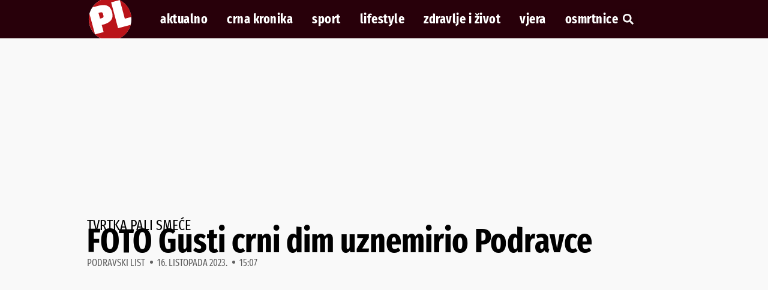

--- FILE ---
content_type: text/html; charset=UTF-8
request_url: https://podravski.hr/foto-gusti-crni-dim-uznemirio-podravce/
body_size: 34779
content:
<!doctype html>
<html lang="hr">
<head>
	<meta charset="UTF-8">
	<meta name="viewport" content="width=device-width, initial-scale=1">
	<link rel="profile" href="https://gmpg.org/xfn/11">
	<meta name='robots' content='index, follow, max-image-preview:large, max-snippet:-1, max-video-preview:-1' />

	<!-- This site is optimized with the Yoast SEO plugin v26.8 - https://yoast.com/product/yoast-seo-wordpress/ -->
	<title>FOTO Gusti crni dim uznemirio Podravce</title>
	<link rel="canonical" href="https://podravski.hr/foto-gusti-crni-dim-uznemirio-podravce/" />
	<meta property="og:locale" content="hr_HR" />
	<meta property="og:type" content="article" />
	<meta property="og:title" content="FOTO Gusti crni dim uznemirio Podravce" />
	<meta property="og:description" content="Gusti crni dim uznemirio je oko 14 sati Podravce na području Đurđevca. Kako smo doznali, jedna je tvrtka navodno palila smeće pored voćnjaka, a nedaleko grada i potrebe za intervencijom vatrogasaca nije bilo što bi značilo da se vjerojatno radi kontroliranom spaljivanju. Međutim, dim se vidio sve do Kalinovca što je kod mnogih koji su [&hellip;]" />
	<meta property="og:url" content="https://podravski.hr/foto-gusti-crni-dim-uznemirio-podravce/" />
	<meta property="og:site_name" content="Podravski" />
	<meta property="article:publisher" content="https://www.facebook.com/Podravskilist/" />
	<meta property="article:author" content="matija.srcek" />
	<meta property="article:published_time" content="2023-10-16T13:07:38+00:00" />
	<meta property="article:modified_time" content="2023-10-16T13:30:50+00:00" />
	<meta property="og:image" content="https://podravski.hr/wp-content/uploads/2023/10/a500d90e-373b-4db0-a633-af7ec496ef2f.jpeg" />
	<meta property="og:image:width" content="1024" />
	<meta property="og:image:height" content="639" />
	<meta property="og:image:type" content="image/jpeg" />
	<meta name="author" content="Podravski list" />
	<meta name="twitter:card" content="summary_large_image" />
	<meta name="twitter:label1" content="Napisao/la" />
	<meta name="twitter:data1" content="Podravski list" />
	<script type="application/ld+json" class="yoast-schema-graph">{"@context":"https://schema.org","@graph":[{"@type":"NewsArticle","@id":"https://podravski.hr/foto-gusti-crni-dim-uznemirio-podravce/#article","isPartOf":{"@id":"https://podravski.hr/foto-gusti-crni-dim-uznemirio-podravce/"},"author":{"name":"Podravski list","@id":"https://podravski.hr/#/schema/person/4520db0e41f6ed4537c1cbaf7f7ddacc"},"headline":"FOTO Gusti crni dim uznemirio Podravce","datePublished":"2023-10-16T13:07:38+00:00","dateModified":"2023-10-16T13:30:50+00:00","mainEntityOfPage":{"@id":"https://podravski.hr/foto-gusti-crni-dim-uznemirio-podravce/"},"wordCount":73,"publisher":{"@id":"https://podravski.hr/#organization"},"image":{"@id":"https://podravski.hr/foto-gusti-crni-dim-uznemirio-podravce/#primaryimage"},"thumbnailUrl":"https://podravski.hr/wp-content/uploads/2023/10/a500d90e-373b-4db0-a633-af7ec496ef2f.jpeg","keywords":["Naslovnica"],"articleSection":["Crna kronika"],"inLanguage":"hr"},{"@type":"WebPage","@id":"https://podravski.hr/foto-gusti-crni-dim-uznemirio-podravce/","url":"https://podravski.hr/foto-gusti-crni-dim-uznemirio-podravce/","name":"FOTO Gusti crni dim uznemirio Podravce","isPartOf":{"@id":"https://podravski.hr/#website"},"primaryImageOfPage":{"@id":"https://podravski.hr/foto-gusti-crni-dim-uznemirio-podravce/#primaryimage"},"image":{"@id":"https://podravski.hr/foto-gusti-crni-dim-uznemirio-podravce/#primaryimage"},"thumbnailUrl":"https://podravski.hr/wp-content/uploads/2023/10/a500d90e-373b-4db0-a633-af7ec496ef2f.jpeg","datePublished":"2023-10-16T13:07:38+00:00","dateModified":"2023-10-16T13:30:50+00:00","breadcrumb":{"@id":"https://podravski.hr/foto-gusti-crni-dim-uznemirio-podravce/#breadcrumb"},"inLanguage":"hr","potentialAction":[{"@type":"ReadAction","target":["https://podravski.hr/foto-gusti-crni-dim-uznemirio-podravce/"]}]},{"@type":"ImageObject","inLanguage":"hr","@id":"https://podravski.hr/foto-gusti-crni-dim-uznemirio-podravce/#primaryimage","url":"https://podravski.hr/wp-content/uploads/2023/10/a500d90e-373b-4db0-a633-af7ec496ef2f.jpeg","contentUrl":"https://podravski.hr/wp-content/uploads/2023/10/a500d90e-373b-4db0-a633-af7ec496ef2f.jpeg","width":1024,"height":639},{"@type":"BreadcrumbList","@id":"https://podravski.hr/foto-gusti-crni-dim-uznemirio-podravce/#breadcrumb","itemListElement":[{"@type":"ListItem","position":1,"name":"Početna stranica","item":"https://podravski.hr/"},{"@type":"ListItem","position":2,"name":"FOTO Gusti crni dim uznemirio Podravce"}]},{"@type":"WebSite","@id":"https://podravski.hr/#website","url":"https://podravski.hr/","name":"Podravski","description":"Podravina i Prigorje • Aktualne vijesti","publisher":{"@id":"https://podravski.hr/#organization"},"potentialAction":[{"@type":"SearchAction","target":{"@type":"EntryPoint","urlTemplate":"https://podravski.hr/?s={search_term_string}"},"query-input":{"@type":"PropertyValueSpecification","valueRequired":true,"valueName":"search_term_string"}}],"inLanguage":"hr"},{"@type":"Organization","@id":"https://podravski.hr/#organization","name":"Podravski","url":"https://podravski.hr/","logo":{"@type":"ImageObject","inLanguage":"hr","@id":"https://podravski.hr/#/schema/logo/image/","url":"https://podravski.hr/wp-content/uploads/2019/02/podravski-logo.svg","contentUrl":"https://podravski.hr/wp-content/uploads/2019/02/podravski-logo.svg","width":100,"height":100,"caption":"Podravski"},"image":{"@id":"https://podravski.hr/#/schema/logo/image/"},"sameAs":["https://www.facebook.com/Podravskilist/"]},{"@type":"Person","@id":"https://podravski.hr/#/schema/person/4520db0e41f6ed4537c1cbaf7f7ddacc","name":"Podravski list","image":{"@type":"ImageObject","inLanguage":"hr","@id":"https://podravski.hr/#/schema/person/image/","url":"https://secure.gravatar.com/avatar/96bcd6a6a20452e51a9d0c55124e6224131819040edd602644da1a6ab15bf621?s=96&d=mm&r=g","contentUrl":"https://secure.gravatar.com/avatar/96bcd6a6a20452e51a9d0c55124e6224131819040edd602644da1a6ab15bf621?s=96&d=mm&r=g","caption":"Podravski list"},"sameAs":["https://podravski.hr/","matija.srcek"]}]}</script>
	<!-- / Yoast SEO plugin. -->


<link rel='dns-prefetch' href='//www.googletagmanager.com' />
<link rel='dns-prefetch' href='//fundingchoicesmessages.google.com' />
<link rel="alternate" type="application/rss+xml" title="Podravski &raquo; Kanal" href="https://podravski.hr/feed/" />
<link rel="alternate" type="application/rss+xml" title="Podravski &raquo; Kanal komentara" href="https://podravski.hr/comments/feed/" />
<link rel="alternate" title="oEmbed (JSON)" type="application/json+oembed" href="https://podravski.hr/wp-json/oembed/1.0/embed?url=https%3A%2F%2Fpodravski.hr%2Ffoto-gusti-crni-dim-uznemirio-podravce%2F" />
<link rel="alternate" title="oEmbed (XML)" type="text/xml+oembed" href="https://podravski.hr/wp-json/oembed/1.0/embed?url=https%3A%2F%2Fpodravski.hr%2Ffoto-gusti-crni-dim-uznemirio-podravce%2F&#038;format=xml" />
<!-- podravski.hr is managing ads with Advanced Ads 2.0.16 – https://wpadvancedads.com/ --><script id="podra-ready">
			window.advanced_ads_ready=function(e,a){a=a||"complete";var d=function(e){return"interactive"===a?"loading"!==e:"complete"===e};d(document.readyState)?e():document.addEventListener("readystatechange",(function(a){d(a.target.readyState)&&e()}),{once:"interactive"===a})},window.advanced_ads_ready_queue=window.advanced_ads_ready_queue||[];		</script>
		<style id='wp-img-auto-sizes-contain-inline-css'>
img:is([sizes=auto i],[sizes^="auto," i]){contain-intrinsic-size:3000px 1500px}
/*# sourceURL=wp-img-auto-sizes-contain-inline-css */
</style>
<link rel='stylesheet' id='wp-block-library-css' href='https://podravski.hr/wp-includes/css/dist/block-library/style.min.css' media='all' />
<style id='global-styles-inline-css'>
:root{--wp--preset--aspect-ratio--square: 1;--wp--preset--aspect-ratio--4-3: 4/3;--wp--preset--aspect-ratio--3-4: 3/4;--wp--preset--aspect-ratio--3-2: 3/2;--wp--preset--aspect-ratio--2-3: 2/3;--wp--preset--aspect-ratio--16-9: 16/9;--wp--preset--aspect-ratio--9-16: 9/16;--wp--preset--color--black: #000000;--wp--preset--color--cyan-bluish-gray: #abb8c3;--wp--preset--color--white: #ffffff;--wp--preset--color--pale-pink: #f78da7;--wp--preset--color--vivid-red: #cf2e2e;--wp--preset--color--luminous-vivid-orange: #ff6900;--wp--preset--color--luminous-vivid-amber: #fcb900;--wp--preset--color--light-green-cyan: #7bdcb5;--wp--preset--color--vivid-green-cyan: #00d084;--wp--preset--color--pale-cyan-blue: #8ed1fc;--wp--preset--color--vivid-cyan-blue: #0693e3;--wp--preset--color--vivid-purple: #9b51e0;--wp--preset--gradient--vivid-cyan-blue-to-vivid-purple: linear-gradient(135deg,rgb(6,147,227) 0%,rgb(155,81,224) 100%);--wp--preset--gradient--light-green-cyan-to-vivid-green-cyan: linear-gradient(135deg,rgb(122,220,180) 0%,rgb(0,208,130) 100%);--wp--preset--gradient--luminous-vivid-amber-to-luminous-vivid-orange: linear-gradient(135deg,rgb(252,185,0) 0%,rgb(255,105,0) 100%);--wp--preset--gradient--luminous-vivid-orange-to-vivid-red: linear-gradient(135deg,rgb(255,105,0) 0%,rgb(207,46,46) 100%);--wp--preset--gradient--very-light-gray-to-cyan-bluish-gray: linear-gradient(135deg,rgb(238,238,238) 0%,rgb(169,184,195) 100%);--wp--preset--gradient--cool-to-warm-spectrum: linear-gradient(135deg,rgb(74,234,220) 0%,rgb(151,120,209) 20%,rgb(207,42,186) 40%,rgb(238,44,130) 60%,rgb(251,105,98) 80%,rgb(254,248,76) 100%);--wp--preset--gradient--blush-light-purple: linear-gradient(135deg,rgb(255,206,236) 0%,rgb(152,150,240) 100%);--wp--preset--gradient--blush-bordeaux: linear-gradient(135deg,rgb(254,205,165) 0%,rgb(254,45,45) 50%,rgb(107,0,62) 100%);--wp--preset--gradient--luminous-dusk: linear-gradient(135deg,rgb(255,203,112) 0%,rgb(199,81,192) 50%,rgb(65,88,208) 100%);--wp--preset--gradient--pale-ocean: linear-gradient(135deg,rgb(255,245,203) 0%,rgb(182,227,212) 50%,rgb(51,167,181) 100%);--wp--preset--gradient--electric-grass: linear-gradient(135deg,rgb(202,248,128) 0%,rgb(113,206,126) 100%);--wp--preset--gradient--midnight: linear-gradient(135deg,rgb(2,3,129) 0%,rgb(40,116,252) 100%);--wp--preset--font-size--small: 13px;--wp--preset--font-size--medium: 20px;--wp--preset--font-size--large: 36px;--wp--preset--font-size--x-large: 42px;--wp--preset--spacing--20: 0.44rem;--wp--preset--spacing--30: 0.67rem;--wp--preset--spacing--40: 1rem;--wp--preset--spacing--50: 1.5rem;--wp--preset--spacing--60: 2.25rem;--wp--preset--spacing--70: 3.38rem;--wp--preset--spacing--80: 5.06rem;--wp--preset--shadow--natural: 6px 6px 9px rgba(0, 0, 0, 0.2);--wp--preset--shadow--deep: 12px 12px 50px rgba(0, 0, 0, 0.4);--wp--preset--shadow--sharp: 6px 6px 0px rgba(0, 0, 0, 0.2);--wp--preset--shadow--outlined: 6px 6px 0px -3px rgb(255, 255, 255), 6px 6px rgb(0, 0, 0);--wp--preset--shadow--crisp: 6px 6px 0px rgb(0, 0, 0);}:root { --wp--style--global--content-size: 800px;--wp--style--global--wide-size: 1200px; }:where(body) { margin: 0; }.wp-site-blocks > .alignleft { float: left; margin-right: 2em; }.wp-site-blocks > .alignright { float: right; margin-left: 2em; }.wp-site-blocks > .aligncenter { justify-content: center; margin-left: auto; margin-right: auto; }:where(.wp-site-blocks) > * { margin-block-start: 24px; margin-block-end: 0; }:where(.wp-site-blocks) > :first-child { margin-block-start: 0; }:where(.wp-site-blocks) > :last-child { margin-block-end: 0; }:root { --wp--style--block-gap: 24px; }:root :where(.is-layout-flow) > :first-child{margin-block-start: 0;}:root :where(.is-layout-flow) > :last-child{margin-block-end: 0;}:root :where(.is-layout-flow) > *{margin-block-start: 24px;margin-block-end: 0;}:root :where(.is-layout-constrained) > :first-child{margin-block-start: 0;}:root :where(.is-layout-constrained) > :last-child{margin-block-end: 0;}:root :where(.is-layout-constrained) > *{margin-block-start: 24px;margin-block-end: 0;}:root :where(.is-layout-flex){gap: 24px;}:root :where(.is-layout-grid){gap: 24px;}.is-layout-flow > .alignleft{float: left;margin-inline-start: 0;margin-inline-end: 2em;}.is-layout-flow > .alignright{float: right;margin-inline-start: 2em;margin-inline-end: 0;}.is-layout-flow > .aligncenter{margin-left: auto !important;margin-right: auto !important;}.is-layout-constrained > .alignleft{float: left;margin-inline-start: 0;margin-inline-end: 2em;}.is-layout-constrained > .alignright{float: right;margin-inline-start: 2em;margin-inline-end: 0;}.is-layout-constrained > .aligncenter{margin-left: auto !important;margin-right: auto !important;}.is-layout-constrained > :where(:not(.alignleft):not(.alignright):not(.alignfull)){max-width: var(--wp--style--global--content-size);margin-left: auto !important;margin-right: auto !important;}.is-layout-constrained > .alignwide{max-width: var(--wp--style--global--wide-size);}body .is-layout-flex{display: flex;}.is-layout-flex{flex-wrap: wrap;align-items: center;}.is-layout-flex > :is(*, div){margin: 0;}body .is-layout-grid{display: grid;}.is-layout-grid > :is(*, div){margin: 0;}body{padding-top: 0px;padding-right: 0px;padding-bottom: 0px;padding-left: 0px;}a:where(:not(.wp-element-button)){text-decoration: underline;}:root :where(.wp-element-button, .wp-block-button__link){background-color: #32373c;border-width: 0;color: #fff;font-family: inherit;font-size: inherit;font-style: inherit;font-weight: inherit;letter-spacing: inherit;line-height: inherit;padding-top: calc(0.667em + 2px);padding-right: calc(1.333em + 2px);padding-bottom: calc(0.667em + 2px);padding-left: calc(1.333em + 2px);text-decoration: none;text-transform: inherit;}.has-black-color{color: var(--wp--preset--color--black) !important;}.has-cyan-bluish-gray-color{color: var(--wp--preset--color--cyan-bluish-gray) !important;}.has-white-color{color: var(--wp--preset--color--white) !important;}.has-pale-pink-color{color: var(--wp--preset--color--pale-pink) !important;}.has-vivid-red-color{color: var(--wp--preset--color--vivid-red) !important;}.has-luminous-vivid-orange-color{color: var(--wp--preset--color--luminous-vivid-orange) !important;}.has-luminous-vivid-amber-color{color: var(--wp--preset--color--luminous-vivid-amber) !important;}.has-light-green-cyan-color{color: var(--wp--preset--color--light-green-cyan) !important;}.has-vivid-green-cyan-color{color: var(--wp--preset--color--vivid-green-cyan) !important;}.has-pale-cyan-blue-color{color: var(--wp--preset--color--pale-cyan-blue) !important;}.has-vivid-cyan-blue-color{color: var(--wp--preset--color--vivid-cyan-blue) !important;}.has-vivid-purple-color{color: var(--wp--preset--color--vivid-purple) !important;}.has-black-background-color{background-color: var(--wp--preset--color--black) !important;}.has-cyan-bluish-gray-background-color{background-color: var(--wp--preset--color--cyan-bluish-gray) !important;}.has-white-background-color{background-color: var(--wp--preset--color--white) !important;}.has-pale-pink-background-color{background-color: var(--wp--preset--color--pale-pink) !important;}.has-vivid-red-background-color{background-color: var(--wp--preset--color--vivid-red) !important;}.has-luminous-vivid-orange-background-color{background-color: var(--wp--preset--color--luminous-vivid-orange) !important;}.has-luminous-vivid-amber-background-color{background-color: var(--wp--preset--color--luminous-vivid-amber) !important;}.has-light-green-cyan-background-color{background-color: var(--wp--preset--color--light-green-cyan) !important;}.has-vivid-green-cyan-background-color{background-color: var(--wp--preset--color--vivid-green-cyan) !important;}.has-pale-cyan-blue-background-color{background-color: var(--wp--preset--color--pale-cyan-blue) !important;}.has-vivid-cyan-blue-background-color{background-color: var(--wp--preset--color--vivid-cyan-blue) !important;}.has-vivid-purple-background-color{background-color: var(--wp--preset--color--vivid-purple) !important;}.has-black-border-color{border-color: var(--wp--preset--color--black) !important;}.has-cyan-bluish-gray-border-color{border-color: var(--wp--preset--color--cyan-bluish-gray) !important;}.has-white-border-color{border-color: var(--wp--preset--color--white) !important;}.has-pale-pink-border-color{border-color: var(--wp--preset--color--pale-pink) !important;}.has-vivid-red-border-color{border-color: var(--wp--preset--color--vivid-red) !important;}.has-luminous-vivid-orange-border-color{border-color: var(--wp--preset--color--luminous-vivid-orange) !important;}.has-luminous-vivid-amber-border-color{border-color: var(--wp--preset--color--luminous-vivid-amber) !important;}.has-light-green-cyan-border-color{border-color: var(--wp--preset--color--light-green-cyan) !important;}.has-vivid-green-cyan-border-color{border-color: var(--wp--preset--color--vivid-green-cyan) !important;}.has-pale-cyan-blue-border-color{border-color: var(--wp--preset--color--pale-cyan-blue) !important;}.has-vivid-cyan-blue-border-color{border-color: var(--wp--preset--color--vivid-cyan-blue) !important;}.has-vivid-purple-border-color{border-color: var(--wp--preset--color--vivid-purple) !important;}.has-vivid-cyan-blue-to-vivid-purple-gradient-background{background: var(--wp--preset--gradient--vivid-cyan-blue-to-vivid-purple) !important;}.has-light-green-cyan-to-vivid-green-cyan-gradient-background{background: var(--wp--preset--gradient--light-green-cyan-to-vivid-green-cyan) !important;}.has-luminous-vivid-amber-to-luminous-vivid-orange-gradient-background{background: var(--wp--preset--gradient--luminous-vivid-amber-to-luminous-vivid-orange) !important;}.has-luminous-vivid-orange-to-vivid-red-gradient-background{background: var(--wp--preset--gradient--luminous-vivid-orange-to-vivid-red) !important;}.has-very-light-gray-to-cyan-bluish-gray-gradient-background{background: var(--wp--preset--gradient--very-light-gray-to-cyan-bluish-gray) !important;}.has-cool-to-warm-spectrum-gradient-background{background: var(--wp--preset--gradient--cool-to-warm-spectrum) !important;}.has-blush-light-purple-gradient-background{background: var(--wp--preset--gradient--blush-light-purple) !important;}.has-blush-bordeaux-gradient-background{background: var(--wp--preset--gradient--blush-bordeaux) !important;}.has-luminous-dusk-gradient-background{background: var(--wp--preset--gradient--luminous-dusk) !important;}.has-pale-ocean-gradient-background{background: var(--wp--preset--gradient--pale-ocean) !important;}.has-electric-grass-gradient-background{background: var(--wp--preset--gradient--electric-grass) !important;}.has-midnight-gradient-background{background: var(--wp--preset--gradient--midnight) !important;}.has-small-font-size{font-size: var(--wp--preset--font-size--small) !important;}.has-medium-font-size{font-size: var(--wp--preset--font-size--medium) !important;}.has-large-font-size{font-size: var(--wp--preset--font-size--large) !important;}.has-x-large-font-size{font-size: var(--wp--preset--font-size--x-large) !important;}
:root :where(.wp-block-pullquote){font-size: 1.5em;line-height: 1.6;}
/*# sourceURL=global-styles-inline-css */
</style>
<link rel='stylesheet' id='wpa-css-css' href='https://podravski.hr/wp-content/plugins/honeypot/includes/css/wpa.css' media='all' />
<link rel='stylesheet' id='advanced-ads-layer-fancybox-css-css' href='https://podravski.hr/wp-content/plugins/advanced-ads-layer/public/assets/fancybox/jquery.fancybox-1.3.4.css' media='all' />
<link rel='stylesheet' id='hello-elementor-css' href='https://podravski.hr/wp-content/themes/hello-elementor/assets/css/reset.css' media='all' />
<link rel='stylesheet' id='hello-elementor-theme-style-css' href='https://podravski.hr/wp-content/themes/hello-elementor/assets/css/theme.css' media='all' />
<link rel='stylesheet' id='hello-elementor-header-footer-css' href='https://podravski.hr/wp-content/themes/hello-elementor/assets/css/header-footer.css' media='all' />
<link rel='stylesheet' id='elementor-frontend-css' href='https://podravski.hr/wp-content/plugins/elementor/assets/css/frontend.min.css' media='all' />
<style id='elementor-frontend-inline-css'>
.elementor-kit-72461{--e-global-color-primary:#6EC1E4;--e-global-color-secondary:#54595F;--e-global-color-text:#7A7A7A;--e-global-color-accent:#61CE70;--e-global-color-561435e3:#B50A2D;--e-global-color-16399ac8:#E91E63;--e-global-color-4272c0b5:#FF9800;--e-global-color-3b085738:#4CAF50;--e-global-color-7e54c78a:#2196F3;--e-global-color-280fad94:#000;--e-global-color-5701d25a:#616161;--e-global-color-1bade575:#BDBDBD;--e-global-color-7db22ff8:#FFFFFF;--e-global-color-9475733:#F9F9F9;--e-global-color-b67243a:#28000A;background-color:var( --e-global-color-9475733 );color:#000000;font-family:"Georgia", Sans-serif;font-size:1.125rem;line-height:1.5em;}.elementor-kit-72461 button,.elementor-kit-72461 input[type="button"],.elementor-kit-72461 input[type="submit"],.elementor-kit-72461 .elementor-button{background-color:var( --e-global-color-561435e3 );font-family:"Fira Sans Extra Condensed", Sans-serif;font-weight:700;text-transform:uppercase;letter-spacing:0.1em;color:var( --e-global-color-7db22ff8 );border-radius:0px 0px 0px 0px;}.elementor-kit-72461 button:hover,.elementor-kit-72461 button:focus,.elementor-kit-72461 input[type="button"]:hover,.elementor-kit-72461 input[type="button"]:focus,.elementor-kit-72461 input[type="submit"]:hover,.elementor-kit-72461 input[type="submit"]:focus,.elementor-kit-72461 .elementor-button:hover,.elementor-kit-72461 .elementor-button:focus{background-color:var( --e-global-color-b67243a );color:var( --e-global-color-7db22ff8 );}.elementor-kit-72461 e-page-transition{background-color:#FFBC7D;}.elementor-kit-72461 h1{font-family:"Fira Sans Extra Condensed", Sans-serif;font-size:2.799rem;font-weight:bold;line-height:1.1em;}.elementor-kit-72461 h2{font-family:"Fira Sans Extra Condensed", Sans-serif;font-size:2.333rem;font-weight:bold;line-height:1.1em;}.elementor-kit-72461 h3{font-family:"Fira Sans Extra Condensed", Sans-serif;font-size:1.944rem;font-weight:600;line-height:1.1em;}.elementor-kit-72461 h4{font-family:"Fira Sans Extra Condensed", Sans-serif;font-weight:600;line-height:1.2em;}.elementor-kit-72461 h5{font-family:"Fira Sans Extra Condensed", Sans-serif;font-weight:600;line-height:1.2em;}.elementor-kit-72461 h6{font-family:"Fira Sans Extra Condensed", Sans-serif;font-size:1.125rem;font-weight:600;line-height:1.2em;}.elementor-section.elementor-section-boxed > .elementor-container{max-width:1080px;}.e-con{--container-max-width:1080px;}.elementor-widget:not(:last-child){margin-block-end:20px;}.elementor-element{--widgets-spacing:20px 20px;--widgets-spacing-row:20px;--widgets-spacing-column:20px;}{}h1.entry-title{display:var(--page-title-display);}.site-header .site-branding{flex-direction:column;align-items:stretch;}.site-header{padding-inline-end:0px;padding-inline-start:0px;}.site-footer .site-branding{flex-direction:column;align-items:stretch;}@media(max-width:1024px){.elementor-kit-72461 h1{font-size:2.027rem;}.elementor-kit-72461 h2{font-size:1.802rem;}.elementor-kit-72461 h3{font-size:1.602rem;}.elementor-kit-72461 h4{font-size:1.424rem;}.elementor-kit-72461 h5{font-size:1.266rem;}.elementor-kit-72461 h6{font-size:1.125rem;}.elementor-section.elementor-section-boxed > .elementor-container{max-width:1024px;}.e-con{--container-max-width:1024px;}}@media(max-width:767px){.elementor-section.elementor-section-boxed > .elementor-container{max-width:767px;}.e-con{--container-max-width:767px;}}/* Start custom CSS *//* Podešavanje margina */
.elementor-kit-72461 .elementor-widget-theme-post-content .wp-block-video,
.elementor-kit-72461 .elementor-widget-theme-post-content .wp-block-image,
.elementor-kit-72461 .elementor-widget-theme-post-content .wp-block-gallery,
.elementor-kit-72461 .elementor-widget-theme-post-content .wp-block-embed {
    margin: 30px 0;
}
.elementor-kit-72461 .elementor-widget-theme-post-content .elementor-widget-container>ul,
.elementor-kit-72461 .elementor-widget-theme-post-content .elementor-widget-container>ol {
    margin-bottom: 30px;
}

/* Podešavanje poveznica */
.elementor-kit-72461 .elementor-widget-theme-post-content a {
    color: #B50A2D;
    text-decoration: underline;
}
.elementor-kit-72461 .elementor-widget-theme-post-content a:hover {
    color: #FF9800;
}/* End custom CSS */
/* Start Custom Fonts CSS */@font-face {
	font-family: 'Fira Sans Extra Condensed';
	font-style: normal;
	font-weight: 400;
	font-display: auto;
	src: url('https://podravski.hr/wp-content/uploads/2022/10/FiraSansExtraCondensed-Regular.woff2') format('woff2');
}
@font-face {
	font-family: 'Fira Sans Extra Condensed';
	font-style: normal;
	font-weight: 600;
	font-display: auto;
	src: url('https://podravski.hr/wp-content/uploads/2022/10/FiraSansExtraCondensed-SemiBold.woff2') format('woff2');
}
@font-face {
	font-family: 'Fira Sans Extra Condensed';
	font-style: normal;
	font-weight: 700;
	font-display: auto;
	src: url('https://podravski.hr/wp-content/uploads/2022/10/FiraSansExtraCondensed-Bold.woff2') format('woff2');
}
/* End Custom Fonts CSS */
.elementor-431128 .elementor-element.elementor-element-58dbf41{--display:flex;--min-height:64px;--flex-direction:row;--container-widget-width:calc( ( 1 - var( --container-widget-flex-grow ) ) * 100% );--container-widget-height:100%;--container-widget-flex-grow:1;--container-widget-align-self:stretch;--flex-wrap-mobile:wrap;--align-items:center;--gap:20px 40px;--row-gap:20px;--column-gap:40px;--padding-top:0px;--padding-bottom:0px;--padding-left:25px;--padding-right:25px;--z-index:999;}.elementor-431128 .elementor-element.elementor-element-58dbf41:not(.elementor-motion-effects-element-type-background), .elementor-431128 .elementor-element.elementor-element-58dbf41 > .elementor-motion-effects-container > .elementor-motion-effects-layer{background-color:var( --e-global-color-b67243a );}.elementor-431128 .elementor-element.elementor-element-cda7717{width:initial;max-width:initial;z-index:9999;}.elementor-431128 .elementor-element.elementor-element-cda7717 img{width:100%;height:64px;}.elementor-431128 .elementor-element.elementor-element-1eb33e5{width:var( --container-widget-width, 64px );max-width:64px;--container-widget-width:64px;--container-widget-flex-grow:0;z-index:9999;}.elementor-431128 .elementor-element.elementor-element-41554aa .elementor-nav-menu .elementor-item{font-family:"Fira Sans Extra Condensed", Sans-serif;font-size:22px;font-weight:700;text-transform:lowercase;letter-spacing:0.5px;}.elementor-431128 .elementor-element.elementor-element-41554aa .elementor-nav-menu--main .elementor-item{color:var( --e-global-color-7db22ff8 );fill:var( --e-global-color-7db22ff8 );padding-left:0px;padding-right:0px;padding-top:0px;padding-bottom:0px;}.elementor-431128 .elementor-element.elementor-element-41554aa .elementor-nav-menu--main .elementor-item:hover,
					.elementor-431128 .elementor-element.elementor-element-41554aa .elementor-nav-menu--main .elementor-item.elementor-item-active,
					.elementor-431128 .elementor-element.elementor-element-41554aa .elementor-nav-menu--main .elementor-item.highlighted,
					.elementor-431128 .elementor-element.elementor-element-41554aa .elementor-nav-menu--main .elementor-item:focus{color:#FFFFFFB0;fill:#FFFFFFB0;}.elementor-431128 .elementor-element.elementor-element-41554aa .elementor-nav-menu--main .elementor-item.elementor-item-active{color:#FFFFFFB0;}.elementor-431128 .elementor-element.elementor-element-41554aa{--e-nav-menu-horizontal-menu-item-margin:calc( 32px / 2 );}.elementor-431128 .elementor-element.elementor-element-41554aa .elementor-nav-menu--main:not(.elementor-nav-menu--layout-horizontal) .elementor-nav-menu > li:not(:last-child){margin-bottom:32px;}.elementor-431128 .elementor-element.elementor-element-41554aa .elementor-nav-menu--dropdown a, .elementor-431128 .elementor-element.elementor-element-41554aa .elementor-menu-toggle{color:var( --e-global-color-7db22ff8 );fill:var( --e-global-color-7db22ff8 );}.elementor-431128 .elementor-element.elementor-element-41554aa .elementor-nav-menu--dropdown{background-color:var( --e-global-color-b67243a );}.elementor-431128 .elementor-element.elementor-element-41554aa .elementor-nav-menu--dropdown a:hover,
					.elementor-431128 .elementor-element.elementor-element-41554aa .elementor-nav-menu--dropdown a:focus,
					.elementor-431128 .elementor-element.elementor-element-41554aa .elementor-nav-menu--dropdown a.elementor-item-active,
					.elementor-431128 .elementor-element.elementor-element-41554aa .elementor-nav-menu--dropdown a.highlighted,
					.elementor-431128 .elementor-element.elementor-element-41554aa .elementor-menu-toggle:hover,
					.elementor-431128 .elementor-element.elementor-element-41554aa .elementor-menu-toggle:focus{color:#FFFFFFB0;}.elementor-431128 .elementor-element.elementor-element-41554aa .elementor-nav-menu--dropdown a:hover,
					.elementor-431128 .elementor-element.elementor-element-41554aa .elementor-nav-menu--dropdown a:focus,
					.elementor-431128 .elementor-element.elementor-element-41554aa .elementor-nav-menu--dropdown a.elementor-item-active,
					.elementor-431128 .elementor-element.elementor-element-41554aa .elementor-nav-menu--dropdown a.highlighted{background-color:var( --e-global-color-b67243a );}.elementor-431128 .elementor-element.elementor-element-41554aa .elementor-nav-menu--dropdown a.elementor-item-active{color:#FFFFFFB0;background-color:var( --e-global-color-b67243a );}.elementor-431128 .elementor-element.elementor-element-41554aa div.elementor-menu-toggle{color:var( --e-global-color-7db22ff8 );}.elementor-431128 .elementor-element.elementor-element-41554aa div.elementor-menu-toggle svg{fill:var( --e-global-color-7db22ff8 );}.elementor-431128 .elementor-element.elementor-element-41554aa div.elementor-menu-toggle:hover, .elementor-431128 .elementor-element.elementor-element-41554aa div.elementor-menu-toggle:focus{color:#FFFFFFB0;}.elementor-431128 .elementor-element.elementor-element-41554aa div.elementor-menu-toggle:hover svg, .elementor-431128 .elementor-element.elementor-element-41554aa div.elementor-menu-toggle:focus svg{fill:#FFFFFFB0;}.elementor-431128 .elementor-element.elementor-element-c1eeb3e .elementor-search-form{text-align:center;}.elementor-431128 .elementor-element.elementor-element-c1eeb3e .elementor-search-form__toggle{--e-search-form-toggle-size:33px;--e-search-form-toggle-color:var( --e-global-color-9475733 );}.elementor-431128 .elementor-element.elementor-element-c1eeb3e.elementor-search-form--skin-full_screen .elementor-search-form__container{background-color:var( --e-global-color-b67243a );}.elementor-431128 .elementor-element.elementor-element-c1eeb3e input[type="search"].elementor-search-form__input{font-family:"Fira Sans Extra Condensed", Sans-serif;font-size:24px;}.elementor-431128 .elementor-element.elementor-element-c1eeb3e .elementor-search-form__input,
					.elementor-431128 .elementor-element.elementor-element-c1eeb3e .elementor-search-form__icon,
					.elementor-431128 .elementor-element.elementor-element-c1eeb3e .elementor-lightbox .dialog-lightbox-close-button,
					.elementor-431128 .elementor-element.elementor-element-c1eeb3e .elementor-lightbox .dialog-lightbox-close-button:hover,
					.elementor-431128 .elementor-element.elementor-element-c1eeb3e.elementor-search-form--skin-full_screen input[type="search"].elementor-search-form__input{color:var( --e-global-color-7db22ff8 );fill:var( --e-global-color-7db22ff8 );}.elementor-431128 .elementor-element.elementor-element-c1eeb3e:not(.elementor-search-form--skin-full_screen) .elementor-search-form__container{border-radius:0px;}.elementor-431128 .elementor-element.elementor-element-c1eeb3e.elementor-search-form--skin-full_screen input[type="search"].elementor-search-form__input{border-radius:0px;}.elementor-431128 .elementor-element.elementor-element-c1eeb3e .elementor-search-form__toggle:hover{--e-search-form-toggle-color:#FFFFFFB0;}.elementor-431128 .elementor-element.elementor-element-c1eeb3e .elementor-search-form__toggle:focus{--e-search-form-toggle-color:#FFFFFFB0;}.elementor-theme-builder-content-area{height:400px;}.elementor-location-header:before, .elementor-location-footer:before{content:"";display:table;clear:both;}@media(max-width:1024px){.elementor-431128 .elementor-element.elementor-element-58dbf41{--justify-content:space-between;}.elementor-431128 .elementor-element.elementor-element-cda7717 > .elementor-widget-container{margin:0px 0px 0px 0px;padding:8px 0px 8px 0px;}.elementor-431128 .elementor-element.elementor-element-1eb33e5 > .elementor-widget-container{margin:0px 0px 0px 0px;padding:8px 0px 8px 0px;}.elementor-431128 .elementor-element.elementor-element-1eb33e5{--container-widget-width:64px;--container-widget-flex-grow:0;width:var( --container-widget-width, 64px );max-width:64px;}.elementor-431128 .elementor-element.elementor-element-1eb33e5 img{width:100%;height:64px;}.elementor-431128 .elementor-element.elementor-element-41554aa.elementor-element{--order:-99999 /* order start hack */;--flex-grow:0;--flex-shrink:0;}.elementor-431128 .elementor-element.elementor-element-41554aa .elementor-nav-menu--dropdown a{padding-left:0px;padding-right:0px;padding-top:16px;padding-bottom:16px;}.elementor-431128 .elementor-element.elementor-element-41554aa .elementor-nav-menu--main > .elementor-nav-menu > li > .elementor-nav-menu--dropdown, .elementor-431128 .elementor-element.elementor-element-41554aa .elementor-nav-menu__container.elementor-nav-menu--dropdown{margin-top:20px !important;}}/* Start custom CSS for container, class: .elementor-element-58dbf41 */.elementor-431128 .elementor-element.elementor-element-58dbf41.elementor-sticky--effects{
   background-color: rgba(40,0,10,1)!important
}

.elementor-431128 .elementor-element.elementor-element-58dbf41{
   transition: background-color .5s ease !important;
}/* End custom CSS */
/* Start Custom Fonts CSS */@font-face {
	font-family: 'Fira Sans Extra Condensed';
	font-style: normal;
	font-weight: 400;
	font-display: auto;
	src: url('https://podravski.hr/wp-content/uploads/2022/10/FiraSansExtraCondensed-Regular.woff2') format('woff2');
}
@font-face {
	font-family: 'Fira Sans Extra Condensed';
	font-style: normal;
	font-weight: 600;
	font-display: auto;
	src: url('https://podravski.hr/wp-content/uploads/2022/10/FiraSansExtraCondensed-SemiBold.woff2') format('woff2');
}
@font-face {
	font-family: 'Fira Sans Extra Condensed';
	font-style: normal;
	font-weight: 700;
	font-display: auto;
	src: url('https://podravski.hr/wp-content/uploads/2022/10/FiraSansExtraCondensed-Bold.woff2') format('woff2');
}
/* End Custom Fonts CSS */
.elementor-949 .elementor-element.elementor-element-4225da0{--display:flex;--flex-direction:row;--container-widget-width:calc( ( 1 - var( --container-widget-flex-grow ) ) * 100% );--container-widget-height:100%;--container-widget-flex-grow:1;--container-widget-align-self:stretch;--flex-wrap-mobile:wrap;--align-items:stretch;--gap:10px 10px;--row-gap:10px;--column-gap:10px;--padding-top:50px;--padding-bottom:50px;--padding-left:20px;--padding-right:20px;}.elementor-949 .elementor-element.elementor-element-4225da0:not(.elementor-motion-effects-element-type-background), .elementor-949 .elementor-element.elementor-element-4225da0 > .elementor-motion-effects-container > .elementor-motion-effects-layer{background-color:var( --e-global-color-b67243a );}.elementor-949 .elementor-element.elementor-element-419c1f5{--display:flex;}.elementor-949 .elementor-element.elementor-element-9e50513 img{width:300px;}.elementor-949 .elementor-element.elementor-element-2b92f9e > .elementor-widget-container{margin:-5px 0px 20px 0px;}.elementor-949 .elementor-element.elementor-element-2b92f9e{text-align:center;}.elementor-949 .elementor-element.elementor-element-2b92f9e .elementor-heading-title{font-family:"Fira Sans Extra Condensed", Sans-serif;font-size:18px;font-weight:normal;text-transform:uppercase;line-height:1.4em;letter-spacing:2px;color:#FFFFFF;}.elementor-949 .elementor-element.elementor-element-d973eed{text-align:center;font-family:"Fira Sans Extra Condensed", Sans-serif;font-size:15px;line-height:1.7em;color:#ffffff;}.elementor-949 .elementor-element.elementor-element-902acac{text-align:center;font-family:"Fira Sans Extra Condensed", Sans-serif;font-size:15px;line-height:1.7em;color:#ffffff;}.elementor-949 .elementor-element.elementor-element-0957848{--display:flex;--gap:10px 10px;--row-gap:10px;--column-gap:10px;border-style:solid;--border-style:solid;border-width:0px 0px 0px 1px;--border-top-width:0px;--border-right-width:0px;--border-bottom-width:0px;--border-left-width:1px;border-color:#ffffff;--border-color:#ffffff;--padding-top:10px;--padding-bottom:10px;--padding-left:30px;--padding-right:10px;}.elementor-949 .elementor-element.elementor-element-d568ec9 .elementor-heading-title{font-size:18px;font-weight:normal;text-transform:uppercase;color:#bdbdbd;}.elementor-949 .elementor-element.elementor-element-6bbf7d6 .elementor-nav-menu .elementor-item{font-family:"Fira Sans Extra Condensed", Sans-serif;font-size:22px;font-weight:600;}.elementor-949 .elementor-element.elementor-element-6bbf7d6 .elementor-nav-menu--main .elementor-item{color:#ffffff;fill:#ffffff;padding-left:0px;padding-right:0px;padding-top:8px;padding-bottom:8px;}.elementor-949 .elementor-element.elementor-element-6bbf7d6 .elementor-nav-menu--main .elementor-item:hover,
					.elementor-949 .elementor-element.elementor-element-6bbf7d6 .elementor-nav-menu--main .elementor-item.elementor-item-active,
					.elementor-949 .elementor-element.elementor-element-6bbf7d6 .elementor-nav-menu--main .elementor-item.highlighted,
					.elementor-949 .elementor-element.elementor-element-6bbf7d6 .elementor-nav-menu--main .elementor-item:focus{color:#ff9800;fill:#ff9800;}.elementor-949 .elementor-element.elementor-element-6bbf7d6 .elementor-nav-menu--dropdown a, .elementor-949 .elementor-element.elementor-element-6bbf7d6 .elementor-menu-toggle{color:#ffffff;fill:#ffffff;}.elementor-949 .elementor-element.elementor-element-6bbf7d6 .elementor-nav-menu--dropdown{background-color:rgba(0,0,0,0);}.elementor-949 .elementor-element.elementor-element-6bbf7d6 .elementor-nav-menu--dropdown a:hover,
					.elementor-949 .elementor-element.elementor-element-6bbf7d6 .elementor-nav-menu--dropdown a:focus,
					.elementor-949 .elementor-element.elementor-element-6bbf7d6 .elementor-nav-menu--dropdown a.elementor-item-active,
					.elementor-949 .elementor-element.elementor-element-6bbf7d6 .elementor-nav-menu--dropdown a.highlighted,
					.elementor-949 .elementor-element.elementor-element-6bbf7d6 .elementor-menu-toggle:hover,
					.elementor-949 .elementor-element.elementor-element-6bbf7d6 .elementor-menu-toggle:focus{color:#ff9800;}.elementor-949 .elementor-element.elementor-element-6bbf7d6 .elementor-nav-menu--dropdown a:hover,
					.elementor-949 .elementor-element.elementor-element-6bbf7d6 .elementor-nav-menu--dropdown a:focus,
					.elementor-949 .elementor-element.elementor-element-6bbf7d6 .elementor-nav-menu--dropdown a.elementor-item-active,
					.elementor-949 .elementor-element.elementor-element-6bbf7d6 .elementor-nav-menu--dropdown a.highlighted{background-color:rgba(0,0,0,0);}.elementor-949 .elementor-element.elementor-element-710dd59{--display:flex;--gap:10px 10px;--row-gap:10px;--column-gap:10px;border-style:solid;--border-style:solid;border-width:0px 1px 0px 0px;--border-top-width:0px;--border-right-width:1px;--border-bottom-width:0px;--border-left-width:0px;border-color:#ffffff;--border-color:#ffffff;--padding-top:10px;--padding-bottom:10px;--padding-left:10px;--padding-right:30px;}.elementor-949 .elementor-element.elementor-element-0f0ad22 .elementor-heading-title{font-size:18px;font-weight:normal;text-transform:uppercase;color:#bdbdbd;}.elementor-949 .elementor-element.elementor-element-d61ae35 .elementor-nav-menu .elementor-item{font-family:"Fira Sans Extra Condensed", Sans-serif;font-size:22px;font-weight:600;}.elementor-949 .elementor-element.elementor-element-d61ae35 .elementor-nav-menu--main .elementor-item{color:#ffffff;fill:#ffffff;padding-left:0px;padding-right:0px;padding-top:8px;padding-bottom:8px;}.elementor-949 .elementor-element.elementor-element-d61ae35 .elementor-nav-menu--main .elementor-item:hover,
					.elementor-949 .elementor-element.elementor-element-d61ae35 .elementor-nav-menu--main .elementor-item.elementor-item-active,
					.elementor-949 .elementor-element.elementor-element-d61ae35 .elementor-nav-menu--main .elementor-item.highlighted,
					.elementor-949 .elementor-element.elementor-element-d61ae35 .elementor-nav-menu--main .elementor-item:focus{color:#ff9800;fill:#ff9800;}.elementor-949 .elementor-element.elementor-element-d61ae35 .elementor-nav-menu--dropdown a, .elementor-949 .elementor-element.elementor-element-d61ae35 .elementor-menu-toggle{color:#ffffff;fill:#ffffff;}.elementor-949 .elementor-element.elementor-element-d61ae35 .elementor-nav-menu--dropdown{background-color:rgba(0,0,0,0);}.elementor-949 .elementor-element.elementor-element-d61ae35 .elementor-nav-menu--dropdown a:hover,
					.elementor-949 .elementor-element.elementor-element-d61ae35 .elementor-nav-menu--dropdown a:focus,
					.elementor-949 .elementor-element.elementor-element-d61ae35 .elementor-nav-menu--dropdown a.elementor-item-active,
					.elementor-949 .elementor-element.elementor-element-d61ae35 .elementor-nav-menu--dropdown a.highlighted,
					.elementor-949 .elementor-element.elementor-element-d61ae35 .elementor-menu-toggle:hover,
					.elementor-949 .elementor-element.elementor-element-d61ae35 .elementor-menu-toggle:focus{color:#ff9800;}.elementor-949 .elementor-element.elementor-element-d61ae35 .elementor-nav-menu--dropdown a:hover,
					.elementor-949 .elementor-element.elementor-element-d61ae35 .elementor-nav-menu--dropdown a:focus,
					.elementor-949 .elementor-element.elementor-element-d61ae35 .elementor-nav-menu--dropdown a.elementor-item-active,
					.elementor-949 .elementor-element.elementor-element-d61ae35 .elementor-nav-menu--dropdown a.highlighted{background-color:rgba(0,0,0,0);}.elementor-949 .elementor-element.elementor-element-ee381c6 > .elementor-widget-container{margin:20px 0px 0px 0px;}.elementor-949 .elementor-element.elementor-element-ee381c6 .elementor-heading-title{font-size:18px;font-weight:normal;text-transform:uppercase;color:#bdbdbd;}.elementor-949 .elementor-element.elementor-element-c013bff .elementor-nav-menu .elementor-item{font-family:"Fira Sans Extra Condensed", Sans-serif;font-size:22px;font-weight:600;}.elementor-949 .elementor-element.elementor-element-c013bff .elementor-nav-menu--main .elementor-item{color:#ffffff;fill:#ffffff;padding-left:0px;padding-right:0px;padding-top:8px;padding-bottom:8px;}.elementor-949 .elementor-element.elementor-element-c013bff .elementor-nav-menu--main .elementor-item:hover,
					.elementor-949 .elementor-element.elementor-element-c013bff .elementor-nav-menu--main .elementor-item.elementor-item-active,
					.elementor-949 .elementor-element.elementor-element-c013bff .elementor-nav-menu--main .elementor-item.highlighted,
					.elementor-949 .elementor-element.elementor-element-c013bff .elementor-nav-menu--main .elementor-item:focus{color:#ff9800;fill:#ff9800;}.elementor-949 .elementor-element.elementor-element-c013bff .elementor-nav-menu--dropdown a, .elementor-949 .elementor-element.elementor-element-c013bff .elementor-menu-toggle{color:#ffffff;fill:#ffffff;}.elementor-949 .elementor-element.elementor-element-c013bff .elementor-nav-menu--dropdown{background-color:rgba(0,0,0,0);}.elementor-949 .elementor-element.elementor-element-c013bff .elementor-nav-menu--dropdown a:hover,
					.elementor-949 .elementor-element.elementor-element-c013bff .elementor-nav-menu--dropdown a:focus,
					.elementor-949 .elementor-element.elementor-element-c013bff .elementor-nav-menu--dropdown a.elementor-item-active,
					.elementor-949 .elementor-element.elementor-element-c013bff .elementor-nav-menu--dropdown a.highlighted,
					.elementor-949 .elementor-element.elementor-element-c013bff .elementor-menu-toggle:hover,
					.elementor-949 .elementor-element.elementor-element-c013bff .elementor-menu-toggle:focus{color:#ff9800;}.elementor-949 .elementor-element.elementor-element-c013bff .elementor-nav-menu--dropdown a:hover,
					.elementor-949 .elementor-element.elementor-element-c013bff .elementor-nav-menu--dropdown a:focus,
					.elementor-949 .elementor-element.elementor-element-c013bff .elementor-nav-menu--dropdown a.elementor-item-active,
					.elementor-949 .elementor-element.elementor-element-c013bff .elementor-nav-menu--dropdown a.highlighted{background-color:rgba(0,0,0,0);}.elementor-949 .elementor-element.elementor-element-576830f{--display:flex;--gap:10px 10px;--row-gap:10px;--column-gap:10px;}.elementor-949 .elementor-element.elementor-element-c04eb0a{text-align:center;}.elementor-949 .elementor-element.elementor-element-c04eb0a .elementor-heading-title{color:#ffffff;}.elementor-949 .elementor-element.elementor-element-b795924{text-align:center;font-family:"Fira Sans Extra Condensed", Sans-serif;font-size:15px;line-height:1.7em;color:#ffffff;}.elementor-949 .elementor-element.elementor-element-f5ef8d0{text-align:center;}.elementor-949 .elementor-element.elementor-element-f5ef8d0 .elementor-heading-title{color:#ffffff;}.elementor-949 .elementor-element.elementor-element-d71a932{text-align:center;font-family:"Fira Sans Extra Condensed", Sans-serif;font-size:15px;line-height:1.7em;color:#ffffff;}.elementor-949 .elementor-element.elementor-element-3fd23c3{text-align:center;}.elementor-949 .elementor-element.elementor-element-3fd23c3 .elementor-heading-title{color:#ffffff;}.elementor-949 .elementor-element.elementor-element-ee205c0{text-align:center;font-family:"Fira Sans Extra Condensed", Sans-serif;font-size:15px;line-height:1.7em;color:#ffffff;}.elementor-949 .elementor-element.elementor-element-df760a1{text-align:center;}.elementor-949 .elementor-element.elementor-element-df760a1 .elementor-heading-title{color:#ffffff;}.elementor-949 .elementor-element.elementor-element-9d80e95{text-align:center;font-family:"Fira Sans Extra Condensed", Sans-serif;font-size:15px;line-height:1.7em;color:#ffffff;}.elementor-theme-builder-content-area{height:400px;}.elementor-location-header:before, .elementor-location-footer:before{content:"";display:table;clear:both;}@media(min-width:768px){.elementor-949 .elementor-element.elementor-element-419c1f5{--width:35%;}.elementor-949 .elementor-element.elementor-element-0957848{--width:20%;}.elementor-949 .elementor-element.elementor-element-710dd59{--width:20%;}.elementor-949 .elementor-element.elementor-element-576830f{--width:25%;}}@media(max-width:1024px){.elementor-949 .elementor-element.elementor-element-9e50513 img{width:210px;}.elementor-949 .elementor-element.elementor-element-2b92f9e .elementor-heading-title{font-size:15px;}.elementor-949 .elementor-element.elementor-element-0957848{--padding-top:10px;--padding-bottom:10px;--padding-left:15px;--padding-right:10px;}.elementor-949 .elementor-element.elementor-element-6bbf7d6 .elementor-nav-menu--dropdown a{padding-left:0px;padding-right:0px;padding-top:6px;padding-bottom:6px;}.elementor-949 .elementor-element.elementor-element-710dd59{--padding-top:10px;--padding-bottom:10px;--padding-left:10px;--padding-right:15px;}.elementor-949 .elementor-element.elementor-element-d61ae35 .elementor-nav-menu--dropdown a{padding-left:0px;padding-right:0px;padding-top:6px;padding-bottom:6px;}.elementor-949 .elementor-element.elementor-element-c013bff .elementor-nav-menu--dropdown a{padding-left:0px;padding-right:0px;padding-top:6px;padding-bottom:6px;}}@media(max-width:767px){.elementor-949 .elementor-element.elementor-element-9e50513 img{width:270px;}.elementor-949 .elementor-element.elementor-element-0957848{border-width:0px 0px 0px 0px;--border-top-width:0px;--border-right-width:0px;--border-bottom-width:0px;--border-left-width:0px;--margin-top:30px;--margin-bottom:0px;--margin-left:0px;--margin-right:0px;--padding-top:10px;--padding-bottom:10px;--padding-left:30px;--padding-right:10px;}.elementor-949 .elementor-element.elementor-element-710dd59{border-width:0px 0px 0px 0px;--border-top-width:0px;--border-right-width:0px;--border-bottom-width:0px;--border-left-width:0px;--margin-top:30px;--margin-bottom:0px;--margin-left:0px;--margin-right:0px;--padding-top:10px;--padding-bottom:10px;--padding-left:30px;--padding-right:10px;}.elementor-949 .elementor-element.elementor-element-576830f{--margin-top:30px;--margin-bottom:0px;--margin-left:0px;--margin-right:0px;}}/* Start custom CSS for text-editor, class: .elementor-element-d973eed */.elementor-949 .elementor-element.elementor-element-d973eed a {
    color: #FF9800;
    transition: .5s;
}
.elementor-949 .elementor-element.elementor-element-d973eed a:hover {
    color: white;
}/* End custom CSS */
/* Start custom CSS for text-editor, class: .elementor-element-902acac */.elementor-949 .elementor-element.elementor-element-902acac a {
    color: #FF9800;
    transition: .5s;
}
.elementor-949 .elementor-element.elementor-element-902acac a:hover {
    color: white;
}/* End custom CSS */
/* Start custom CSS for text-editor, class: .elementor-element-b795924 */.elementor-949 .elementor-element.elementor-element-b795924 a {
    color: #FF9800;
    transition: .5s;
}
.elementor-949 .elementor-element.elementor-element-b795924 a:hover {
    color: white;
}/* End custom CSS */
/* Start custom CSS for text-editor, class: .elementor-element-d71a932 */.elementor-949 .elementor-element.elementor-element-d71a932 a {
    color: #FF9800;
    transition: .5s;
}
.elementor-949 .elementor-element.elementor-element-d71a932 a:hover {
    color: white;
}/* End custom CSS */
/* Start custom CSS for text-editor, class: .elementor-element-ee205c0 */.elementor-949 .elementor-element.elementor-element-ee205c0 a {
    color: #FF9800;
    transition: .5s;
}
.elementor-949 .elementor-element.elementor-element-ee205c0 a:hover {
    color: white;
}/* End custom CSS */
/* Start custom CSS for text-editor, class: .elementor-element-9d80e95 */.elementor-949 .elementor-element.elementor-element-9d80e95 a {
    color: #FF9800;
    transition: .5s;
}
.elementor-949 .elementor-element.elementor-element-9d80e95 a:hover {
    color: white;
}/* End custom CSS */
.elementor-187179 .elementor-element.elementor-element-787b0a5{--display:flex;--flex-direction:column;--container-widget-width:100%;--container-widget-height:initial;--container-widget-flex-grow:0;--container-widget-align-self:initial;--flex-wrap-mobile:wrap;--gap:20px 20px;--row-gap:20px;--column-gap:20px;--padding-top:20px;--padding-bottom:20px;--padding-left:20px;--padding-right:20px;}.elementor-187179 .elementor-element.elementor-element-eefb90e > .elementor-widget-container{margin:0px 0px -16px 0px;}.elementor-187179 .elementor-element.elementor-element-eefb90e .elementor-heading-title{font-family:"Fira Sans Extra Condensed", Sans-serif;font-size:24px;text-transform:uppercase;color:var( --e-global-color-280fad94 );}.elementor-187179 .elementor-element.elementor-element-9dcd51b .elementor-heading-title{font-size:56px;line-height:1.1em;color:var( --e-global-color-280fad94 );}.elementor-187179 .elementor-element.elementor-element-fce60b1 .elementor-icon-list-items:not(.elementor-inline-items) .elementor-icon-list-item:not(:last-child){padding-bottom:calc(15px/2);}.elementor-187179 .elementor-element.elementor-element-fce60b1 .elementor-icon-list-items:not(.elementor-inline-items) .elementor-icon-list-item:not(:first-child){margin-top:calc(15px/2);}.elementor-187179 .elementor-element.elementor-element-fce60b1 .elementor-icon-list-items.elementor-inline-items .elementor-icon-list-item{margin-right:calc(15px/2);margin-left:calc(15px/2);}.elementor-187179 .elementor-element.elementor-element-fce60b1 .elementor-icon-list-items.elementor-inline-items{margin-right:calc(-15px/2);margin-left:calc(-15px/2);}body.rtl .elementor-187179 .elementor-element.elementor-element-fce60b1 .elementor-icon-list-items.elementor-inline-items .elementor-icon-list-item:after{left:calc(-15px/2);}body:not(.rtl) .elementor-187179 .elementor-element.elementor-element-fce60b1 .elementor-icon-list-items.elementor-inline-items .elementor-icon-list-item:after{right:calc(-15px/2);}.elementor-187179 .elementor-element.elementor-element-fce60b1 .elementor-icon-list-item:not(:last-child):after{content:"";height:8px;border-color:var( --e-global-color-5701d25a );}.elementor-187179 .elementor-element.elementor-element-fce60b1 .elementor-icon-list-items:not(.elementor-inline-items) .elementor-icon-list-item:not(:last-child):after{border-top-style:dotted;border-top-width:5px;}.elementor-187179 .elementor-element.elementor-element-fce60b1 .elementor-icon-list-items.elementor-inline-items .elementor-icon-list-item:not(:last-child):after{border-left-style:dotted;}.elementor-187179 .elementor-element.elementor-element-fce60b1 .elementor-inline-items .elementor-icon-list-item:not(:last-child):after{border-left-width:5px;}.elementor-187179 .elementor-element.elementor-element-fce60b1 .elementor-icon-list-icon i{color:var( --e-global-color-5701d25a );}.elementor-187179 .elementor-element.elementor-element-fce60b1 .elementor-icon-list-icon svg{fill:var( --e-global-color-5701d25a );}body:not(.rtl) .elementor-187179 .elementor-element.elementor-element-fce60b1 .elementor-icon-list-text{padding-left:0px;}body.rtl .elementor-187179 .elementor-element.elementor-element-fce60b1 .elementor-icon-list-text{padding-right:0px;}.elementor-187179 .elementor-element.elementor-element-fce60b1 .elementor-icon-list-text, .elementor-187179 .elementor-element.elementor-element-fce60b1 .elementor-icon-list-text a{color:var( --e-global-color-5701d25a );}.elementor-187179 .elementor-element.elementor-element-fce60b1 .elementor-icon-list-item{font-family:"Fira Sans Extra Condensed", Sans-serif;font-size:16px;text-transform:uppercase;line-height:0.8em;}.elementor-187179 .elementor-element.elementor-element-27d0bae img{width:1000px;}.elementor-187179 .elementor-element.elementor-element-617f276{--display:flex;--flex-direction:column;--container-widget-width:calc( ( 1 - var( --container-widget-flex-grow ) ) * 100% );--container-widget-height:initial;--container-widget-flex-grow:0;--container-widget-align-self:initial;--flex-wrap-mobile:wrap;--align-items:stretch;--gap:0px 0px;--row-gap:0px;--column-gap:0px;--padding-top:0px;--padding-bottom:0px;--padding-left:20px;--padding-right:20px;}.elementor-187179 .elementor-element.elementor-element-8adb1fe{--display:flex;--flex-direction:column;--container-widget-width:calc( ( 1 - var( --container-widget-flex-grow ) ) * 100% );--container-widget-height:initial;--container-widget-flex-grow:0;--container-widget-align-self:initial;--flex-wrap-mobile:wrap;--align-items:stretch;--gap:0px 0px;--row-gap:0px;--column-gap:0px;--padding-top:20px;--padding-bottom:20px;--padding-left:20px;--padding-right:20px;}.elementor-187179 .elementor-element.elementor-element-c4a6f67{--display:flex;--flex-direction:column;--container-widget-width:calc( ( 1 - var( --container-widget-flex-grow ) ) * 100% );--container-widget-height:initial;--container-widget-flex-grow:0;--container-widget-align-self:initial;--flex-wrap-mobile:wrap;--align-items:stretch;--gap:0px 0px;--row-gap:0px;--column-gap:0px;--padding-top:0px;--padding-bottom:0px;--padding-left:20px;--padding-right:20px;}.elementor-187179 .elementor-element.elementor-element-77579ab{--image-transition-duration:800ms;--content-text-align:center;--content-padding:20px;--content-transition-duration:800ms;--content-transition-delay:800ms;}.elementor-187179 .elementor-element.elementor-element-a67b6f7{--display:flex;--flex-direction:column;--container-widget-width:calc( ( 1 - var( --container-widget-flex-grow ) ) * 100% );--container-widget-height:initial;--container-widget-flex-grow:0;--container-widget-align-self:initial;--flex-wrap-mobile:wrap;--align-items:stretch;--gap:20px 20px;--row-gap:20px;--column-gap:20px;--padding-top:40px;--padding-bottom:40px;--padding-left:20px;--padding-right:20px;}.elementor-187179 .elementor-element.elementor-element-24b2c7c3{--display:flex;--flex-direction:row;--container-widget-width:initial;--container-widget-height:100%;--container-widget-flex-grow:1;--container-widget-align-self:stretch;--flex-wrap-mobile:wrap;border-style:solid;--border-style:solid;border-width:3px 3px 3px 3px;--border-top-width:3px;--border-right-width:3px;--border-bottom-width:3px;--border-left-width:3px;border-color:var( --e-global-color-561435e3 );--border-color:var( --e-global-color-561435e3 );--border-radius:24px 24px 24px 24px;--padding-top:0px;--padding-bottom:0px;--padding-left:0px;--padding-right:0px;}.elementor-187179 .elementor-element.elementor-element-6d526c7c{--display:flex;--gap:8px 8px;--row-gap:8px;--column-gap:8px;--border-radius:20px 0px 0px 20px;--padding-top:24px;--padding-bottom:24px;--padding-left:24px;--padding-right:24px;}.elementor-187179 .elementor-element.elementor-element-6d526c7c:not(.elementor-motion-effects-element-type-background), .elementor-187179 .elementor-element.elementor-element-6d526c7c > .elementor-motion-effects-container > .elementor-motion-effects-layer{background-color:var( --e-global-color-561435e3 );}.elementor-187179 .elementor-element.elementor-element-5b201720 .elementor-heading-title{text-transform:uppercase;color:var( --e-global-color-7db22ff8 );}.elementor-187179 .elementor-element.elementor-element-13df9349{font-family:"Fira Sans Extra Condensed", Sans-serif;color:var( --e-global-color-7db22ff8 );}.elementor-187179 .elementor-element.elementor-element-76786a9c .elementor-icon-box-wrapper{align-items:start;gap:12px;}.elementor-187179 .elementor-element.elementor-element-76786a9c.elementor-view-stacked .elementor-icon{background-color:var( --e-global-color-7db22ff8 );}.elementor-187179 .elementor-element.elementor-element-76786a9c.elementor-view-framed .elementor-icon, .elementor-187179 .elementor-element.elementor-element-76786a9c.elementor-view-default .elementor-icon{fill:var( --e-global-color-7db22ff8 );color:var( --e-global-color-7db22ff8 );border-color:var( --e-global-color-7db22ff8 );}.elementor-187179 .elementor-element.elementor-element-76786a9c .elementor-icon{font-size:32px;}.elementor-187179 .elementor-element.elementor-element-76786a9c .elementor-icon-box-title, .elementor-187179 .elementor-element.elementor-element-76786a9c .elementor-icon-box-title a{font-size:1.25rem;}.elementor-187179 .elementor-element.elementor-element-76786a9c .elementor-icon-box-title{color:var( --e-global-color-7db22ff8 );}.elementor-187179 .elementor-element.elementor-element-6ff54fcb{--display:flex;--padding-top:24px;--padding-bottom:24px;--padding-left:24px;--padding-right:24px;}.elementor-187179 .elementor-element.elementor-element-7422c5f1 .elementor-field-group{padding-right:calc( 10px/2 );padding-left:calc( 10px/2 );margin-bottom:24px;}.elementor-187179 .elementor-element.elementor-element-7422c5f1 .elementor-form-fields-wrapper{margin-left:calc( -10px/2 );margin-right:calc( -10px/2 );margin-bottom:-24px;}.elementor-187179 .elementor-element.elementor-element-7422c5f1 .elementor-field-group.recaptcha_v3-bottomleft, .elementor-187179 .elementor-element.elementor-element-7422c5f1 .elementor-field-group.recaptcha_v3-bottomright{margin-bottom:0;}body.rtl .elementor-187179 .elementor-element.elementor-element-7422c5f1 .elementor-labels-inline .elementor-field-group > label{padding-left:8px;}body:not(.rtl) .elementor-187179 .elementor-element.elementor-element-7422c5f1 .elementor-labels-inline .elementor-field-group > label{padding-right:8px;}body .elementor-187179 .elementor-element.elementor-element-7422c5f1 .elementor-labels-above .elementor-field-group > label{padding-bottom:8px;}.elementor-187179 .elementor-element.elementor-element-7422c5f1 .elementor-field-group > label{font-family:"Fira Sans Extra Condensed", Sans-serif;}.elementor-187179 .elementor-element.elementor-element-7422c5f1 .elementor-field-type-html{padding-bottom:0px;}.elementor-187179 .elementor-element.elementor-element-7422c5f1 .elementor-field-group .elementor-field:not(.elementor-select-wrapper){background-color:#ffffff;border-color:var( --e-global-color-280fad94 );border-radius:8px 8px 8px 8px;}.elementor-187179 .elementor-element.elementor-element-7422c5f1 .elementor-field-group .elementor-select-wrapper select{background-color:#ffffff;border-color:var( --e-global-color-280fad94 );border-radius:8px 8px 8px 8px;}.elementor-187179 .elementor-element.elementor-element-7422c5f1 .elementor-field-group .elementor-select-wrapper::before{color:var( --e-global-color-280fad94 );}.elementor-187179 .elementor-element.elementor-element-7422c5f1 .e-form__buttons__wrapper__button-next{color:#ffffff;}.elementor-187179 .elementor-element.elementor-element-7422c5f1 .elementor-button[type="submit"]{color:#ffffff;}.elementor-187179 .elementor-element.elementor-element-7422c5f1 .elementor-button[type="submit"] svg *{fill:#ffffff;}.elementor-187179 .elementor-element.elementor-element-7422c5f1 .e-form__buttons__wrapper__button-previous{color:#ffffff;}.elementor-187179 .elementor-element.elementor-element-7422c5f1 .e-form__buttons__wrapper__button-next:hover{color:#ffffff;}.elementor-187179 .elementor-element.elementor-element-7422c5f1 .elementor-button[type="submit"]:hover{color:#ffffff;}.elementor-187179 .elementor-element.elementor-element-7422c5f1 .elementor-button[type="submit"]:hover svg *{fill:#ffffff;}.elementor-187179 .elementor-element.elementor-element-7422c5f1 .e-form__buttons__wrapper__button-previous:hover{color:#ffffff;}.elementor-187179 .elementor-element.elementor-element-7422c5f1 .elementor-button{border-radius:8px 8px 8px 8px;}.elementor-187179 .elementor-element.elementor-element-7422c5f1{--e-form-steps-indicators-spacing:20px;--e-form-steps-indicator-padding:30px;--e-form-steps-indicator-inactive-secondary-color:#ffffff;--e-form-steps-indicator-active-secondary-color:#ffffff;--e-form-steps-indicator-completed-secondary-color:#ffffff;--e-form-steps-divider-width:1px;--e-form-steps-divider-gap:10px;}.elementor-187179 .elementor-element.elementor-element-5ed79b7 > .elementor-widget-container{padding:50px 0px 10px 0px;border-style:solid;border-width:0px 0px 3px 0px;border-color:#b50a2d;}.elementor-187179 .elementor-element.elementor-element-5ed79b7 .elementor-icon-list-icon i{color:#b50a2d;transition:color 0.3s;}.elementor-187179 .elementor-element.elementor-element-5ed79b7 .elementor-icon-list-icon svg{fill:#b50a2d;transition:fill 0.3s;}.elementor-187179 .elementor-element.elementor-element-5ed79b7{--e-icon-list-icon-size:18px;--icon-vertical-offset:0px;}.elementor-187179 .elementor-element.elementor-element-5ed79b7 .elementor-icon-list-icon{padding-inline-end:8px;}.elementor-187179 .elementor-element.elementor-element-5ed79b7 .elementor-icon-list-item > .elementor-icon-list-text, .elementor-187179 .elementor-element.elementor-element-5ed79b7 .elementor-icon-list-item > a{font-family:"Fira Sans Extra Condensed", Sans-serif;font-size:18px;font-weight:600;text-transform:uppercase;line-height:1.4em;}.elementor-187179 .elementor-element.elementor-element-5ed79b7 .elementor-icon-list-text{transition:color 0.3s;}.elementor-187179 .elementor-element.elementor-element-e8b8726{--grid-columns:3;}@media(min-width:768px){.elementor-187179 .elementor-element.elementor-element-787b0a5{--content-width:990px;}.elementor-187179 .elementor-element.elementor-element-8adb1fe{--content-width:720px;}.elementor-187179 .elementor-element.elementor-element-c4a6f67{--content-width:990px;}.elementor-187179 .elementor-element.elementor-element-a67b6f7{--content-width:720px;}}@media(max-width:1024px){.elementor-187179 .elementor-element.elementor-element-eefb90e .elementor-heading-title{font-size:22px;}.elementor-187179 .elementor-element.elementor-element-9dcd51b .elementor-heading-title{font-size:48px;}.elementor-187179 .elementor-element.elementor-element-fce60b1 .elementor-icon-list-item{font-size:14px;}.elementor-187179 .elementor-element.elementor-element-5ed79b7 .elementor-icon-list-item > .elementor-icon-list-text, .elementor-187179 .elementor-element.elementor-element-5ed79b7 .elementor-icon-list-item > a{font-size:16px;}}@media(max-width:767px){.elementor-187179 .elementor-element.elementor-element-eefb90e .elementor-heading-title{font-size:20px;}.elementor-187179 .elementor-element.elementor-element-9dcd51b .elementor-heading-title{font-size:40px;}.elementor-187179 .elementor-element.elementor-element-fce60b1{width:auto;max-width:auto;}.elementor-187179 .elementor-element.elementor-element-6d526c7c{--border-radius:20px 20px 0px 0px;--padding-top:16px;--padding-bottom:16px;--padding-left:16px;--padding-right:16px;}.elementor-187179 .elementor-element.elementor-element-5b201720{text-align:center;}.elementor-187179 .elementor-element.elementor-element-13df9349{text-align:center;}.elementor-187179 .elementor-element.elementor-element-76786a9c .elementor-icon-box-wrapper{gap:6px;}.elementor-187179 .elementor-element.elementor-element-6ff54fcb{--padding-top:16px;--padding-bottom:16px;--padding-left:16px;--padding-right:16px;}.elementor-187179 .elementor-element.elementor-element-e8b8726{--grid-columns:1;}}/* Start Custom Fonts CSS */@font-face {
	font-family: 'Fira Sans Extra Condensed';
	font-style: normal;
	font-weight: 400;
	font-display: auto;
	src: url('https://podravski.hr/wp-content/uploads/2022/10/FiraSansExtraCondensed-Regular.woff2') format('woff2');
}
@font-face {
	font-family: 'Fira Sans Extra Condensed';
	font-style: normal;
	font-weight: 600;
	font-display: auto;
	src: url('https://podravski.hr/wp-content/uploads/2022/10/FiraSansExtraCondensed-SemiBold.woff2') format('woff2');
}
@font-face {
	font-family: 'Fira Sans Extra Condensed';
	font-style: normal;
	font-weight: 700;
	font-display: auto;
	src: url('https://podravski.hr/wp-content/uploads/2022/10/FiraSansExtraCondensed-Bold.woff2') format('woff2');
}
/* End Custom Fonts CSS */
/*# sourceURL=elementor-frontend-inline-css */
</style>
<link rel='stylesheet' id='widget-image-css' href='https://podravski.hr/wp-content/plugins/elementor/assets/css/widget-image.min.css' media='all' />
<link rel='stylesheet' id='e-animation-grow-css' href='https://podravski.hr/wp-content/plugins/elementor/assets/lib/animations/styles/e-animation-grow.min.css' media='all' />
<link rel='stylesheet' id='widget-nav-menu-css' href='https://podravski.hr/wp-content/plugins/elementor-pro/assets/css/widget-nav-menu.min.css' media='all' />
<link rel='stylesheet' id='widget-search-form-css' href='https://podravski.hr/wp-content/plugins/elementor-pro/assets/css/widget-search-form.min.css' media='all' />
<link rel='stylesheet' id='e-sticky-css' href='https://podravski.hr/wp-content/plugins/elementor-pro/assets/css/modules/sticky.min.css' media='all' />
<link rel='stylesheet' id='widget-heading-css' href='https://podravski.hr/wp-content/plugins/elementor/assets/css/widget-heading.min.css' media='all' />
<link rel='stylesheet' id='widget-post-info-css' href='https://podravski.hr/wp-content/plugins/elementor-pro/assets/css/widget-post-info.min.css' media='all' />
<link rel='stylesheet' id='widget-icon-list-css' href='https://podravski.hr/wp-content/plugins/elementor/assets/css/widget-icon-list.min.css' media='all' />
<link rel='stylesheet' id='swiper-css' href='https://podravski.hr/wp-content/plugins/elementor/assets/lib/swiper/v8/css/swiper.min.css' media='all' />
<link rel='stylesheet' id='e-swiper-css' href='https://podravski.hr/wp-content/plugins/elementor/assets/css/conditionals/e-swiper.min.css' media='all' />
<link rel='stylesheet' id='widget-gallery-css' href='https://podravski.hr/wp-content/plugins/elementor-pro/assets/css/widget-gallery.min.css' media='all' />
<link rel='stylesheet' id='elementor-gallery-css' href='https://podravski.hr/wp-content/plugins/elementor/assets/lib/e-gallery/css/e-gallery.min.css' media='all' />
<link rel='stylesheet' id='e-transitions-css' href='https://podravski.hr/wp-content/plugins/elementor-pro/assets/css/conditionals/transitions.min.css' media='all' />
<link rel='stylesheet' id='widget-icon-box-css' href='https://podravski.hr/wp-content/plugins/elementor/assets/css/widget-icon-box.min.css' media='all' />
<link rel='stylesheet' id='widget-form-css' href='https://podravski.hr/wp-content/plugins/elementor-pro/assets/css/widget-form.min.css' media='all' />
<link rel='stylesheet' id='e-animation-bounceIn-css' href='https://podravski.hr/wp-content/plugins/elementor/assets/lib/animations/styles/bounceIn.min.css' media='all' />
<link rel='stylesheet' id='widget-loop-common-css' href='https://podravski.hr/wp-content/plugins/elementor-pro/assets/css/widget-loop-common.min.css' media='all' />
<link rel='stylesheet' id='widget-loop-grid-css' href='https://podravski.hr/wp-content/plugins/elementor-pro/assets/css/widget-loop-grid.min.css' media='all' />
<script src="https://podravski.hr/wp-includes/js/jquery/jquery.min.js" id="jquery-core-js"></script>
<script id="advanced-ads-advanced-js-js-extra">
var advads_options = {"blog_id":"1","privacy":{"consent-method":"","custom-cookie-name":"","custom-cookie-value":"","enabled":false,"state":"not_needed"}};
//# sourceURL=advanced-ads-advanced-js-js-extra
</script>
<script src="https://podravski.hr/wp-content/plugins/advanced-ads/public/assets/js/advanced.min.js" id="advanced-ads-advanced-js-js"></script>
<script id="advanced_ads_pro/visitor_conditions-js-extra">
var advanced_ads_pro_visitor_conditions = {"referrer_cookie_name":"advanced_ads_pro_visitor_referrer","referrer_exdays":"365","page_impr_cookie_name":"advanced_ads_page_impressions","page_impr_exdays":"3650"};
//# sourceURL=advanced_ads_pro%2Fvisitor_conditions-js-extra
</script>
<script src="https://podravski.hr/wp-content/plugins/advanced-ads-pro/modules/advanced-visitor-conditions/inc/conditions.min.js" id="advanced_ads_pro/visitor_conditions-js"></script>

<!-- Google tag (gtag.js) snippet added by Site Kit -->
<!-- Google Analytics snippet added by Site Kit -->
<script src="https://www.googletagmanager.com/gtag/js?id=G-3R6BY7Q9L8" id="google_gtagjs-js" async></script>
<script id="google_gtagjs-js-after">
window.dataLayer = window.dataLayer || [];function gtag(){dataLayer.push(arguments);}
gtag("set","linker",{"domains":["podravski.hr"]});
gtag("js", new Date());
gtag("set", "developer_id.dZTNiMT", true);
gtag("config", "G-3R6BY7Q9L8");
//# sourceURL=google_gtagjs-js-after
</script>
<style>
.no-ads .google-auto-placed {
  display: none !important;
}
</style>
<meta name="generator" content="Site Kit by Google 1.171.0" />
        <!--    {{site-name}}: Podravski.hr Crna kronika   -->
        <script type="text/javascript">
        /* <![CDATA[ */
        (function() {
          window.dm=window.dm||{AjaxData:[]};
          window.dm.AjaxEvent=function(et,d,ssid,ad){
            dm.AjaxData.push({et:et,d:d,ssid:ssid,ad:ad});
            if(typeof window.DotMetricsObj != 'undefined') {DotMetricsObj.onAjaxDataUpdate();}
          };
          var d=document,
          h=d.getElementsByTagName('head')[0],
          s=d.createElement('script');
          s.type='text/javascript';
          s.async=true;
          s.src='https://script.dotmetrics.net/door.js?id=15868';
          h.appendChild(s);
        }());
        /* ]]> */
        </script>
        <script>advads_items = { conditions: {}, display_callbacks: {}, display_effect_callbacks: {}, hide_callbacks: {}, backgrounds: {}, effect_durations: {}, close_functions: {}, showed: [] };</script><style type="text/css" id="podra-layer-custom-css"></style>
<!-- Google AdSense meta tags added by Site Kit -->
<meta name="google-adsense-platform-account" content="ca-host-pub-2644536267352236">
<meta name="google-adsense-platform-domain" content="sitekit.withgoogle.com">
<!-- End Google AdSense meta tags added by Site Kit -->
<meta name="generator" content="Elementor 3.34.4; features: e_font_icon_svg, additional_custom_breakpoints; settings: css_print_method-internal, google_font-disabled, font_display-auto">
		<script type="text/javascript">
			var advadsCfpQueue = [];
			var advadsCfpAd = function( adID ) {
				if ( 'undefined' === typeof advadsProCfp ) {
					advadsCfpQueue.push( adID )
				} else {
					advadsProCfp.addElement( adID )
				}
			}
		</script>
					<style>
				.e-con.e-parent:nth-of-type(n+4):not(.e-lazyloaded):not(.e-no-lazyload),
				.e-con.e-parent:nth-of-type(n+4):not(.e-lazyloaded):not(.e-no-lazyload) * {
					background-image: none !important;
				}
				@media screen and (max-height: 1024px) {
					.e-con.e-parent:nth-of-type(n+3):not(.e-lazyloaded):not(.e-no-lazyload),
					.e-con.e-parent:nth-of-type(n+3):not(.e-lazyloaded):not(.e-no-lazyload) * {
						background-image: none !important;
					}
				}
				@media screen and (max-height: 640px) {
					.e-con.e-parent:nth-of-type(n+2):not(.e-lazyloaded):not(.e-no-lazyload),
					.e-con.e-parent:nth-of-type(n+2):not(.e-lazyloaded):not(.e-no-lazyload) * {
						background-image: none !important;
					}
				}
			</style>
			
<!-- Google Tag Manager snippet added by Site Kit -->
<script>
			( function( w, d, s, l, i ) {
				w[l] = w[l] || [];
				w[l].push( {'gtm.start': new Date().getTime(), event: 'gtm.js'} );
				var f = d.getElementsByTagName( s )[0],
					j = d.createElement( s ), dl = l != 'dataLayer' ? '&l=' + l : '';
				j.async = true;
				j.src = 'https://www.googletagmanager.com/gtm.js?id=' + i + dl;
				f.parentNode.insertBefore( j, f );
			} )( window, document, 'script', 'dataLayer', 'GTM-N4QGPQQ' );
			
</script>

<!-- End Google Tag Manager snippet added by Site Kit -->

<!-- Google AdSense Ad Blocking Recovery snippet added by Site Kit -->
<script async src="https://fundingchoicesmessages.google.com/i/pub-6417978662675420?ers=1"></script><script>(function() {function signalGooglefcPresent() {if (!window.frames['googlefcPresent']) {if (document.body) {const iframe = document.createElement('iframe'); iframe.style = 'width: 0; height: 0; border: none; z-index: -1000; left: -1000px; top: -1000px;'; iframe.style.display = 'none'; iframe.name = 'googlefcPresent'; document.body.appendChild(iframe);} else {setTimeout(signalGooglefcPresent, 0);}}}signalGooglefcPresent();})();</script>
<!-- End Google AdSense Ad Blocking Recovery snippet added by Site Kit -->

<!-- Google AdSense Ad Blocking Recovery Error Protection snippet added by Site Kit -->
<script>(function(){'use strict';function aa(a){var b=0;return function(){return b<a.length?{done:!1,value:a[b++]}:{done:!0}}}var ba=typeof Object.defineProperties=="function"?Object.defineProperty:function(a,b,c){if(a==Array.prototype||a==Object.prototype)return a;a[b]=c.value;return a};
function ca(a){a=["object"==typeof globalThis&&globalThis,a,"object"==typeof window&&window,"object"==typeof self&&self,"object"==typeof global&&global];for(var b=0;b<a.length;++b){var c=a[b];if(c&&c.Math==Math)return c}throw Error("Cannot find global object");}var da=ca(this);function l(a,b){if(b)a:{var c=da;a=a.split(".");for(var d=0;d<a.length-1;d++){var e=a[d];if(!(e in c))break a;c=c[e]}a=a[a.length-1];d=c[a];b=b(d);b!=d&&b!=null&&ba(c,a,{configurable:!0,writable:!0,value:b})}}
function ea(a){return a.raw=a}function n(a){var b=typeof Symbol!="undefined"&&Symbol.iterator&&a[Symbol.iterator];if(b)return b.call(a);if(typeof a.length=="number")return{next:aa(a)};throw Error(String(a)+" is not an iterable or ArrayLike");}function fa(a){for(var b,c=[];!(b=a.next()).done;)c.push(b.value);return c}var ha=typeof Object.create=="function"?Object.create:function(a){function b(){}b.prototype=a;return new b},p;
if(typeof Object.setPrototypeOf=="function")p=Object.setPrototypeOf;else{var q;a:{var ja={a:!0},ka={};try{ka.__proto__=ja;q=ka.a;break a}catch(a){}q=!1}p=q?function(a,b){a.__proto__=b;if(a.__proto__!==b)throw new TypeError(a+" is not extensible");return a}:null}var la=p;
function t(a,b){a.prototype=ha(b.prototype);a.prototype.constructor=a;if(la)la(a,b);else for(var c in b)if(c!="prototype")if(Object.defineProperties){var d=Object.getOwnPropertyDescriptor(b,c);d&&Object.defineProperty(a,c,d)}else a[c]=b[c];a.A=b.prototype}function ma(){for(var a=Number(this),b=[],c=a;c<arguments.length;c++)b[c-a]=arguments[c];return b}l("Object.is",function(a){return a?a:function(b,c){return b===c?b!==0||1/b===1/c:b!==b&&c!==c}});
l("Array.prototype.includes",function(a){return a?a:function(b,c){var d=this;d instanceof String&&(d=String(d));var e=d.length;c=c||0;for(c<0&&(c=Math.max(c+e,0));c<e;c++){var f=d[c];if(f===b||Object.is(f,b))return!0}return!1}});
l("String.prototype.includes",function(a){return a?a:function(b,c){if(this==null)throw new TypeError("The 'this' value for String.prototype.includes must not be null or undefined");if(b instanceof RegExp)throw new TypeError("First argument to String.prototype.includes must not be a regular expression");return this.indexOf(b,c||0)!==-1}});l("Number.MAX_SAFE_INTEGER",function(){return 9007199254740991});
l("Number.isFinite",function(a){return a?a:function(b){return typeof b!=="number"?!1:!isNaN(b)&&b!==Infinity&&b!==-Infinity}});l("Number.isInteger",function(a){return a?a:function(b){return Number.isFinite(b)?b===Math.floor(b):!1}});l("Number.isSafeInteger",function(a){return a?a:function(b){return Number.isInteger(b)&&Math.abs(b)<=Number.MAX_SAFE_INTEGER}});
l("Math.trunc",function(a){return a?a:function(b){b=Number(b);if(isNaN(b)||b===Infinity||b===-Infinity||b===0)return b;var c=Math.floor(Math.abs(b));return b<0?-c:c}});/*

 Copyright The Closure Library Authors.
 SPDX-License-Identifier: Apache-2.0
*/
var u=this||self;function v(a,b){a:{var c=["CLOSURE_FLAGS"];for(var d=u,e=0;e<c.length;e++)if(d=d[c[e]],d==null){c=null;break a}c=d}a=c&&c[a];return a!=null?a:b}function w(a){return a};function na(a){u.setTimeout(function(){throw a;},0)};var oa=v(610401301,!1),pa=v(188588736,!0),qa=v(645172343,v(1,!0));var x,ra=u.navigator;x=ra?ra.userAgentData||null:null;function z(a){return oa?x?x.brands.some(function(b){return(b=b.brand)&&b.indexOf(a)!=-1}):!1:!1}function A(a){var b;a:{if(b=u.navigator)if(b=b.userAgent)break a;b=""}return b.indexOf(a)!=-1};function B(){return oa?!!x&&x.brands.length>0:!1}function C(){return B()?z("Chromium"):(A("Chrome")||A("CriOS"))&&!(B()?0:A("Edge"))||A("Silk")};var sa=B()?!1:A("Trident")||A("MSIE");!A("Android")||C();C();A("Safari")&&(C()||(B()?0:A("Coast"))||(B()?0:A("Opera"))||(B()?0:A("Edge"))||(B()?z("Microsoft Edge"):A("Edg/"))||B()&&z("Opera"));var ta={},D=null;var ua=typeof Uint8Array!=="undefined",va=!sa&&typeof btoa==="function";var wa;function E(){return typeof BigInt==="function"};var F=typeof Symbol==="function"&&typeof Symbol()==="symbol";function xa(a){return typeof Symbol==="function"&&typeof Symbol()==="symbol"?Symbol():a}var G=xa(),ya=xa("2ex");var za=F?function(a,b){a[G]|=b}:function(a,b){a.g!==void 0?a.g|=b:Object.defineProperties(a,{g:{value:b,configurable:!0,writable:!0,enumerable:!1}})},H=F?function(a){return a[G]|0}:function(a){return a.g|0},I=F?function(a){return a[G]}:function(a){return a.g},J=F?function(a,b){a[G]=b}:function(a,b){a.g!==void 0?a.g=b:Object.defineProperties(a,{g:{value:b,configurable:!0,writable:!0,enumerable:!1}})};function Aa(a,b){J(b,(a|0)&-14591)}function Ba(a,b){J(b,(a|34)&-14557)};var K={},Ca={};function Da(a){return!(!a||typeof a!=="object"||a.g!==Ca)}function Ea(a){return a!==null&&typeof a==="object"&&!Array.isArray(a)&&a.constructor===Object}function L(a,b,c){if(!Array.isArray(a)||a.length)return!1;var d=H(a);if(d&1)return!0;if(!(b&&(Array.isArray(b)?b.includes(c):b.has(c))))return!1;J(a,d|1);return!0};var M=0,N=0;function Fa(a){var b=a>>>0;M=b;N=(a-b)/4294967296>>>0}function Ga(a){if(a<0){Fa(-a);var b=n(Ha(M,N));a=b.next().value;b=b.next().value;M=a>>>0;N=b>>>0}else Fa(a)}function Ia(a,b){b>>>=0;a>>>=0;if(b<=2097151)var c=""+(4294967296*b+a);else E()?c=""+(BigInt(b)<<BigInt(32)|BigInt(a)):(c=(a>>>24|b<<8)&16777215,b=b>>16&65535,a=(a&16777215)+c*6777216+b*6710656,c+=b*8147497,b*=2,a>=1E7&&(c+=a/1E7>>>0,a%=1E7),c>=1E7&&(b+=c/1E7>>>0,c%=1E7),c=b+Ja(c)+Ja(a));return c}
function Ja(a){a=String(a);return"0000000".slice(a.length)+a}function Ha(a,b){b=~b;a?a=~a+1:b+=1;return[a,b]};var Ka=/^-?([1-9][0-9]*|0)(\.[0-9]+)?$/;var O;function La(a,b){O=b;a=new a(b);O=void 0;return a}
function P(a,b,c){a==null&&(a=O);O=void 0;if(a==null){var d=96;c?(a=[c],d|=512):a=[];b&&(d=d&-16760833|(b&1023)<<14)}else{if(!Array.isArray(a))throw Error("narr");d=H(a);if(d&2048)throw Error("farr");if(d&64)return a;d|=64;if(c&&(d|=512,c!==a[0]))throw Error("mid");a:{c=a;var e=c.length;if(e){var f=e-1;if(Ea(c[f])){d|=256;b=f-(+!!(d&512)-1);if(b>=1024)throw Error("pvtlmt");d=d&-16760833|(b&1023)<<14;break a}}if(b){b=Math.max(b,e-(+!!(d&512)-1));if(b>1024)throw Error("spvt");d=d&-16760833|(b&1023)<<
14}}}J(a,d);return a};function Ma(a){switch(typeof a){case "number":return isFinite(a)?a:String(a);case "boolean":return a?1:0;case "object":if(a)if(Array.isArray(a)){if(L(a,void 0,0))return}else if(ua&&a!=null&&a instanceof Uint8Array){if(va){for(var b="",c=0,d=a.length-10240;c<d;)b+=String.fromCharCode.apply(null,a.subarray(c,c+=10240));b+=String.fromCharCode.apply(null,c?a.subarray(c):a);a=btoa(b)}else{b===void 0&&(b=0);if(!D){D={};c="ABCDEFGHIJKLMNOPQRSTUVWXYZabcdefghijklmnopqrstuvwxyz0123456789".split("");d=["+/=",
"+/","-_=","-_.","-_"];for(var e=0;e<5;e++){var f=c.concat(d[e].split(""));ta[e]=f;for(var g=0;g<f.length;g++){var h=f[g];D[h]===void 0&&(D[h]=g)}}}b=ta[b];c=Array(Math.floor(a.length/3));d=b[64]||"";for(e=f=0;f<a.length-2;f+=3){var k=a[f],m=a[f+1];h=a[f+2];g=b[k>>2];k=b[(k&3)<<4|m>>4];m=b[(m&15)<<2|h>>6];h=b[h&63];c[e++]=g+k+m+h}g=0;h=d;switch(a.length-f){case 2:g=a[f+1],h=b[(g&15)<<2]||d;case 1:a=a[f],c[e]=b[a>>2]+b[(a&3)<<4|g>>4]+h+d}a=c.join("")}return a}}return a};function Na(a,b,c){a=Array.prototype.slice.call(a);var d=a.length,e=b&256?a[d-1]:void 0;d+=e?-1:0;for(b=b&512?1:0;b<d;b++)a[b]=c(a[b]);if(e){b=a[b]={};for(var f in e)Object.prototype.hasOwnProperty.call(e,f)&&(b[f]=c(e[f]))}return a}function Oa(a,b,c,d,e){if(a!=null){if(Array.isArray(a))a=L(a,void 0,0)?void 0:e&&H(a)&2?a:Pa(a,b,c,d!==void 0,e);else if(Ea(a)){var f={},g;for(g in a)Object.prototype.hasOwnProperty.call(a,g)&&(f[g]=Oa(a[g],b,c,d,e));a=f}else a=b(a,d);return a}}
function Pa(a,b,c,d,e){var f=d||c?H(a):0;d=d?!!(f&32):void 0;a=Array.prototype.slice.call(a);for(var g=0;g<a.length;g++)a[g]=Oa(a[g],b,c,d,e);c&&c(f,a);return a}function Qa(a){return a.s===K?a.toJSON():Ma(a)};function Ra(a,b,c){c=c===void 0?Ba:c;if(a!=null){if(ua&&a instanceof Uint8Array)return b?a:new Uint8Array(a);if(Array.isArray(a)){var d=H(a);if(d&2)return a;b&&(b=d===0||!!(d&32)&&!(d&64||!(d&16)));return b?(J(a,(d|34)&-12293),a):Pa(a,Ra,d&4?Ba:c,!0,!0)}a.s===K&&(c=a.h,d=I(c),a=d&2?a:La(a.constructor,Sa(c,d,!0)));return a}}function Sa(a,b,c){var d=c||b&2?Ba:Aa,e=!!(b&32);a=Na(a,b,function(f){return Ra(f,e,d)});za(a,32|(c?2:0));return a};function Ta(a,b){a=a.h;return Ua(a,I(a),b)}function Va(a,b,c,d){b=d+(+!!(b&512)-1);if(!(b<0||b>=a.length||b>=c))return a[b]}
function Ua(a,b,c,d){if(c===-1)return null;var e=b>>14&1023||536870912;if(c>=e){if(b&256)return a[a.length-1][c]}else{var f=a.length;if(d&&b&256&&(d=a[f-1][c],d!=null)){if(Va(a,b,e,c)&&ya!=null){var g;a=(g=wa)!=null?g:wa={};g=a[ya]||0;g>=4||(a[ya]=g+1,g=Error(),g.__closure__error__context__984382||(g.__closure__error__context__984382={}),g.__closure__error__context__984382.severity="incident",na(g))}return d}return Va(a,b,e,c)}}
function Wa(a,b,c,d,e){var f=b>>14&1023||536870912;if(c>=f||e&&!qa){var g=b;if(b&256)e=a[a.length-1];else{if(d==null)return;e=a[f+(+!!(b&512)-1)]={};g|=256}e[c]=d;c<f&&(a[c+(+!!(b&512)-1)]=void 0);g!==b&&J(a,g)}else a[c+(+!!(b&512)-1)]=d,b&256&&(a=a[a.length-1],c in a&&delete a[c])}
function Xa(a,b){var c=Ya;var d=d===void 0?!1:d;var e=a.h;var f=I(e),g=Ua(e,f,b,d);if(g!=null&&typeof g==="object"&&g.s===K)c=g;else if(Array.isArray(g)){var h=H(g),k=h;k===0&&(k|=f&32);k|=f&2;k!==h&&J(g,k);c=new c(g)}else c=void 0;c!==g&&c!=null&&Wa(e,f,b,c,d);e=c;if(e==null)return e;a=a.h;f=I(a);f&2||(g=e,c=g.h,h=I(c),g=h&2?La(g.constructor,Sa(c,h,!1)):g,g!==e&&(e=g,Wa(a,f,b,e,d)));return e}function Za(a,b){a=Ta(a,b);return a==null||typeof a==="string"?a:void 0}
function $a(a,b){var c=c===void 0?0:c;a=Ta(a,b);if(a!=null)if(b=typeof a,b==="number"?Number.isFinite(a):b!=="string"?0:Ka.test(a))if(typeof a==="number"){if(a=Math.trunc(a),!Number.isSafeInteger(a)){Ga(a);b=M;var d=N;if(a=d&2147483648)b=~b+1>>>0,d=~d>>>0,b==0&&(d=d+1>>>0);b=d*4294967296+(b>>>0);a=a?-b:b}}else if(b=Math.trunc(Number(a)),Number.isSafeInteger(b))a=String(b);else{if(b=a.indexOf("."),b!==-1&&(a=a.substring(0,b)),!(a[0]==="-"?a.length<20||a.length===20&&Number(a.substring(0,7))>-922337:
a.length<19||a.length===19&&Number(a.substring(0,6))<922337)){if(a.length<16)Ga(Number(a));else if(E())a=BigInt(a),M=Number(a&BigInt(4294967295))>>>0,N=Number(a>>BigInt(32)&BigInt(4294967295));else{b=+(a[0]==="-");N=M=0;d=a.length;for(var e=b,f=(d-b)%6+b;f<=d;e=f,f+=6)e=Number(a.slice(e,f)),N*=1E6,M=M*1E6+e,M>=4294967296&&(N+=Math.trunc(M/4294967296),N>>>=0,M>>>=0);b&&(b=n(Ha(M,N)),a=b.next().value,b=b.next().value,M=a,N=b)}a=M;b=N;b&2147483648?E()?a=""+(BigInt(b|0)<<BigInt(32)|BigInt(a>>>0)):(b=
n(Ha(a,b)),a=b.next().value,b=b.next().value,a="-"+Ia(a,b)):a=Ia(a,b)}}else a=void 0;return a!=null?a:c}function R(a,b){var c=c===void 0?"":c;a=Za(a,b);return a!=null?a:c};var S;function T(a,b,c){this.h=P(a,b,c)}T.prototype.toJSON=function(){return ab(this)};T.prototype.s=K;T.prototype.toString=function(){try{return S=!0,ab(this).toString()}finally{S=!1}};
function ab(a){var b=S?a.h:Pa(a.h,Qa,void 0,void 0,!1);var c=!S;var d=pa?void 0:a.constructor.v;var e=I(c?a.h:b);if(a=b.length){var f=b[a-1],g=Ea(f);g?a--:f=void 0;e=+!!(e&512)-1;var h=b;if(g){b:{var k=f;var m={};g=!1;if(k)for(var r in k)if(Object.prototype.hasOwnProperty.call(k,r))if(isNaN(+r))m[r]=k[r];else{var y=k[r];Array.isArray(y)&&(L(y,d,+r)||Da(y)&&y.size===0)&&(y=null);y==null&&(g=!0);y!=null&&(m[r]=y)}if(g){for(var Q in m)break b;m=null}else m=k}k=m==null?f!=null:m!==f}for(var ia;a>0;a--){Q=
a-1;r=h[Q];Q-=e;if(!(r==null||L(r,d,Q)||Da(r)&&r.size===0))break;ia=!0}if(h!==b||k||ia){if(!c)h=Array.prototype.slice.call(h,0,a);else if(ia||k||m)h.length=a;m&&h.push(m)}b=h}return b};function bb(a){return function(b){if(b==null||b=="")b=new a;else{b=JSON.parse(b);if(!Array.isArray(b))throw Error("dnarr");za(b,32);b=La(a,b)}return b}};function cb(a){this.h=P(a)}t(cb,T);var db=bb(cb);var U;function V(a){this.g=a}V.prototype.toString=function(){return this.g+""};var eb={};function fb(a){if(U===void 0){var b=null;var c=u.trustedTypes;if(c&&c.createPolicy){try{b=c.createPolicy("goog#html",{createHTML:w,createScript:w,createScriptURL:w})}catch(d){u.console&&u.console.error(d.message)}U=b}else U=b}a=(b=U)?b.createScriptURL(a):a;return new V(a,eb)};/*

 SPDX-License-Identifier: Apache-2.0
*/
function gb(a){var b=ma.apply(1,arguments);if(b.length===0)return fb(a[0]);for(var c=a[0],d=0;d<b.length;d++)c+=encodeURIComponent(b[d])+a[d+1];return fb(c)};function hb(a,b){a.src=b instanceof V&&b.constructor===V?b.g:"type_error:TrustedResourceUrl";var c,d;(c=(b=(d=(c=(a.ownerDocument&&a.ownerDocument.defaultView||window).document).querySelector)==null?void 0:d.call(c,"script[nonce]"))?b.nonce||b.getAttribute("nonce")||"":"")&&a.setAttribute("nonce",c)};function ib(){return Math.floor(Math.random()*2147483648).toString(36)+Math.abs(Math.floor(Math.random()*2147483648)^Date.now()).toString(36)};function jb(a,b){b=String(b);a.contentType==="application/xhtml+xml"&&(b=b.toLowerCase());return a.createElement(b)}function kb(a){this.g=a||u.document||document};function lb(a){a=a===void 0?document:a;return a.createElement("script")};function mb(a,b,c,d,e,f){try{var g=a.g,h=lb(g);h.async=!0;hb(h,b);g.head.appendChild(h);h.addEventListener("load",function(){e();d&&g.head.removeChild(h)});h.addEventListener("error",function(){c>0?mb(a,b,c-1,d,e,f):(d&&g.head.removeChild(h),f())})}catch(k){f()}};var nb=u.atob("aHR0cHM6Ly93d3cuZ3N0YXRpYy5jb20vaW1hZ2VzL2ljb25zL21hdGVyaWFsL3N5c3RlbS8xeC93YXJuaW5nX2FtYmVyXzI0ZHAucG5n"),ob=u.atob("WW91IGFyZSBzZWVpbmcgdGhpcyBtZXNzYWdlIGJlY2F1c2UgYWQgb3Igc2NyaXB0IGJsb2NraW5nIHNvZnR3YXJlIGlzIGludGVyZmVyaW5nIHdpdGggdGhpcyBwYWdlLg=="),pb=u.atob("RGlzYWJsZSBhbnkgYWQgb3Igc2NyaXB0IGJsb2NraW5nIHNvZnR3YXJlLCB0aGVuIHJlbG9hZCB0aGlzIHBhZ2Uu");function qb(a,b,c){this.i=a;this.u=b;this.o=c;this.g=null;this.j=[];this.m=!1;this.l=new kb(this.i)}
function rb(a){if(a.i.body&&!a.m){var b=function(){sb(a);u.setTimeout(function(){tb(a,3)},50)};mb(a.l,a.u,2,!0,function(){u[a.o]||b()},b);a.m=!0}}
function sb(a){for(var b=W(1,5),c=0;c<b;c++){var d=X(a);a.i.body.appendChild(d);a.j.push(d)}b=X(a);b.style.bottom="0";b.style.left="0";b.style.position="fixed";b.style.width=W(100,110).toString()+"%";b.style.zIndex=W(2147483544,2147483644).toString();b.style.backgroundColor=ub(249,259,242,252,219,229);b.style.boxShadow="0 0 12px #888";b.style.color=ub(0,10,0,10,0,10);b.style.display="flex";b.style.justifyContent="center";b.style.fontFamily="Roboto, Arial";c=X(a);c.style.width=W(80,85).toString()+
"%";c.style.maxWidth=W(750,775).toString()+"px";c.style.margin="24px";c.style.display="flex";c.style.alignItems="flex-start";c.style.justifyContent="center";d=jb(a.l.g,"IMG");d.className=ib();d.src=nb;d.alt="Warning icon";d.style.height="24px";d.style.width="24px";d.style.paddingRight="16px";var e=X(a),f=X(a);f.style.fontWeight="bold";f.textContent=ob;var g=X(a);g.textContent=pb;Y(a,e,f);Y(a,e,g);Y(a,c,d);Y(a,c,e);Y(a,b,c);a.g=b;a.i.body.appendChild(a.g);b=W(1,5);for(c=0;c<b;c++)d=X(a),a.i.body.appendChild(d),
a.j.push(d)}function Y(a,b,c){for(var d=W(1,5),e=0;e<d;e++){var f=X(a);b.appendChild(f)}b.appendChild(c);c=W(1,5);for(d=0;d<c;d++)e=X(a),b.appendChild(e)}function W(a,b){return Math.floor(a+Math.random()*(b-a))}function ub(a,b,c,d,e,f){return"rgb("+W(Math.max(a,0),Math.min(b,255)).toString()+","+W(Math.max(c,0),Math.min(d,255)).toString()+","+W(Math.max(e,0),Math.min(f,255)).toString()+")"}function X(a){a=jb(a.l.g,"DIV");a.className=ib();return a}
function tb(a,b){b<=0||a.g!=null&&a.g.offsetHeight!==0&&a.g.offsetWidth!==0||(vb(a),sb(a),u.setTimeout(function(){tb(a,b-1)},50))}function vb(a){for(var b=n(a.j),c=b.next();!c.done;c=b.next())(c=c.value)&&c.parentNode&&c.parentNode.removeChild(c);a.j=[];(b=a.g)&&b.parentNode&&b.parentNode.removeChild(b);a.g=null};function wb(a,b,c,d,e){function f(k){document.body?g(document.body):k>0?u.setTimeout(function(){f(k-1)},e):b()}function g(k){k.appendChild(h);u.setTimeout(function(){h?(h.offsetHeight!==0&&h.offsetWidth!==0?b():a(),h.parentNode&&h.parentNode.removeChild(h)):a()},d)}var h=xb(c);f(3)}function xb(a){var b=document.createElement("div");b.className=a;b.style.width="1px";b.style.height="1px";b.style.position="absolute";b.style.left="-10000px";b.style.top="-10000px";b.style.zIndex="-10000";return b};function Ya(a){this.h=P(a)}t(Ya,T);function yb(a){this.h=P(a)}t(yb,T);var zb=bb(yb);function Ab(a){if(!a)return null;a=Za(a,4);var b;a===null||a===void 0?b=null:b=fb(a);return b};var Bb=ea([""]),Cb=ea([""]);function Db(a,b){this.m=a;this.o=new kb(a.document);this.g=b;this.j=R(this.g,1);this.u=Ab(Xa(this.g,2))||gb(Bb);this.i=!1;b=Ab(Xa(this.g,13))||gb(Cb);this.l=new qb(a.document,b,R(this.g,12))}Db.prototype.start=function(){Eb(this)};
function Eb(a){Fb(a);mb(a.o,a.u,3,!1,function(){a:{var b=a.j;var c=u.btoa(b);if(c=u[c]){try{var d=db(u.atob(c))}catch(e){b=!1;break a}b=b===Za(d,1)}else b=!1}b?Z(a,R(a.g,14)):(Z(a,R(a.g,8)),rb(a.l))},function(){wb(function(){Z(a,R(a.g,7));rb(a.l)},function(){return Z(a,R(a.g,6))},R(a.g,9),$a(a.g,10),$a(a.g,11))})}function Z(a,b){a.i||(a.i=!0,a=new a.m.XMLHttpRequest,a.open("GET",b,!0),a.send())}function Fb(a){var b=u.btoa(a.j);a.m[b]&&Z(a,R(a.g,5))};(function(a,b){u[a]=function(){var c=ma.apply(0,arguments);u[a]=function(){};b.call.apply(b,[null].concat(c instanceof Array?c:fa(n(c))))}})("__h82AlnkH6D91__",function(a){typeof window.atob==="function"&&(new Db(window,zb(window.atob(a)))).start()});}).call(this);

window.__h82AlnkH6D91__("[base64]/[base64]/[base64]/[base64]");</script>
<!-- End Google AdSense Ad Blocking Recovery Error Protection snippet added by Site Kit -->
<script  async src="https://pagead2.googlesyndication.com/pagead/js/adsbygoogle.js?client=ca-pub-6417978662675420" crossorigin="anonymous"></script><script async='async' src='https://securepubads.g.doubleclick.net/tag/js/gpt.js'></script>
<script src="https://cdn.234doo.com/podravski.js"></script><link rel="icon" href="https://podravski.hr/wp-content/uploads/2019/03/cropped-podravski-list-favicon-32x32.png" sizes="32x32" />
<link rel="icon" href="https://podravski.hr/wp-content/uploads/2019/03/cropped-podravski-list-favicon-192x192.png" sizes="192x192" />
<link rel="apple-touch-icon" href="https://podravski.hr/wp-content/uploads/2019/03/cropped-podravski-list-favicon-180x180.png" />
<meta name="msapplication-TileImage" content="https://podravski.hr/wp-content/uploads/2019/03/cropped-podravski-list-favicon-270x270.png" />
</head>
<body class="wp-singular post-template-default single single-post postid-349147 single-format-standard wp-custom-logo wp-embed-responsive wp-theme-hello-elementor hello-elementor-default elementor-default elementor-kit-72461 aa-prefix-podra- elementor-page-187179">

		<!-- Google Tag Manager (noscript) snippet added by Site Kit -->
		<noscript>
			<iframe src="https://www.googletagmanager.com/ns.html?id=GTM-N4QGPQQ" height="0" width="0" style="display:none;visibility:hidden"></iframe>
		</noscript>
		<!-- End Google Tag Manager (noscript) snippet added by Site Kit -->
		
<a class="skip-link screen-reader-text" href="#content">Idi na sadržaj</a>

		<header data-elementor-type="header" data-elementor-id="431128" class="elementor elementor-431128 elementor-location-header" data-elementor-post-type="elementor_library">
			<div class="elementor-element elementor-element-58dbf41 no-ads e-flex e-con-boxed e-con e-parent" data-id="58dbf41" data-element_type="container" data-settings="{&quot;sticky&quot;:&quot;top&quot;,&quot;sticky_effects_offset&quot;:200,&quot;background_background&quot;:&quot;classic&quot;,&quot;sticky_on&quot;:[&quot;desktop&quot;,&quot;tablet&quot;,&quot;mobile&quot;],&quot;sticky_offset&quot;:0,&quot;sticky_anchor_link_offset&quot;:0}">
					<div class="e-con-inner">
				<div class="elementor-element elementor-element-cda7717 elementor-widget__width-initial elementor-hidden-tablet elementor-hidden-mobile elementor-widget elementor-widget-image" data-id="cda7717" data-element_type="widget" data-widget_type="image.default">
				<div class="elementor-widget-container">
																<a href="https://podravski.hr">
							<img width="100" height="100" src="https://podravski.hr/wp-content/uploads/2024/08/podravski-list-profile-cut.svg" class="attachment-full size-full wp-image-431385" alt="Podravski favicon - Podravina i Prigorje - Koprivnica - Križevci - Đurđevac - Ludbreg - Aktualne vijesti - Zanimljivosti - Fotogalerije" />								</a>
															</div>
				</div>
				<div class="elementor-element elementor-element-1eb33e5 elementor-widget__width-initial elementor-hidden-desktop elementor-widget elementor-widget-image" data-id="1eb33e5" data-element_type="widget" data-widget_type="image.default">
				<div class="elementor-widget-container">
																<a href="https://podravski.hr">
							<img width="100" height="100" src="https://podravski.hr/wp-content/uploads/2019/03/podravski-list-profile.svg" class="attachment-full size-full wp-image-1254" alt="Podravski favicon - Podravina i Prigorje - Koprivnica - Križevci - Đurđevac - Ludbreg - Aktualne vijesti - Zanimljivosti - Fotogalerije" />								</a>
															</div>
				</div>
				<div class="elementor-element elementor-element-41554aa elementor-nav-menu--stretch elementor-nav-menu__text-align-center elementor-nav-menu--dropdown-tablet elementor-nav-menu--toggle elementor-nav-menu--burger elementor-widget elementor-widget-nav-menu" data-id="41554aa" data-element_type="widget" data-settings="{&quot;submenu_icon&quot;:{&quot;value&quot;:&quot;&lt;i aria-hidden=\&quot;true\&quot; class=\&quot;\&quot;&gt;&lt;\/i&gt;&quot;,&quot;library&quot;:&quot;&quot;},&quot;full_width&quot;:&quot;stretch&quot;,&quot;toggle_icon_hover_animation&quot;:&quot;grow&quot;,&quot;layout&quot;:&quot;horizontal&quot;,&quot;toggle&quot;:&quot;burger&quot;}" data-widget_type="nav-menu.default">
				<div class="elementor-widget-container">
								<nav aria-label="Menu" class="elementor-nav-menu--main elementor-nav-menu__container elementor-nav-menu--layout-horizontal e--pointer-text e--animation-grow">
				<ul id="menu-1-41554aa" class="elementor-nav-menu"><li class="menu-item menu-item-type-taxonomy menu-item-object-category menu-item-906"><a href="https://podravski.hr/kategorija/aktualno/" class="elementor-item">Aktualno</a></li>
<li class="menu-item menu-item-type-taxonomy menu-item-object-category current-post-ancestor current-menu-parent current-post-parent menu-item-297829"><a href="https://podravski.hr/kategorija/crna-kronika/" class="elementor-item">Crna kronika</a></li>
<li class="menu-item menu-item-type-taxonomy menu-item-object-category menu-item-908"><a href="https://podravski.hr/kategorija/sport/" class="elementor-item">Sport</a></li>
<li class="menu-item menu-item-type-taxonomy menu-item-object-category menu-item-909"><a href="https://podravski.hr/kategorija/lifestyle/" class="elementor-item">Lifestyle</a></li>
<li class="menu-item menu-item-type-taxonomy menu-item-object-category menu-item-910"><a href="https://podravski.hr/kategorija/zdravlje-zivot/" class="elementor-item">Zdravlje i život</a></li>
<li class="menu-item menu-item-type-taxonomy menu-item-object-category menu-item-430556"><a href="https://podravski.hr/kategorija/vjera/" class="elementor-item">Vjera</a></li>
<li class="menu-item menu-item-type-post_type_archive menu-item-object-osmrtnica menu-item-499834"><a href="https://podravski.hr/osmrtnice/" class="elementor-item">Osmrtnice</a></li>
</ul>			</nav>
					<div class="elementor-menu-toggle" role="button" tabindex="0" aria-label="Menu Toggle" aria-expanded="false">
			<svg aria-hidden="true" role="presentation" class="elementor-menu-toggle__icon--open elementor-animation-grow e-font-icon-svg e-eicon-menu-bar" viewBox="0 0 1000 1000" xmlns="http://www.w3.org/2000/svg"><path d="M104 333H896C929 333 958 304 958 271S929 208 896 208H104C71 208 42 237 42 271S71 333 104 333ZM104 583H896C929 583 958 554 958 521S929 458 896 458H104C71 458 42 487 42 521S71 583 104 583ZM104 833H896C929 833 958 804 958 771S929 708 896 708H104C71 708 42 737 42 771S71 833 104 833Z"></path></svg><svg aria-hidden="true" role="presentation" class="elementor-menu-toggle__icon--close elementor-animation-grow e-font-icon-svg e-eicon-close" viewBox="0 0 1000 1000" xmlns="http://www.w3.org/2000/svg"><path d="M742 167L500 408 258 167C246 154 233 150 217 150 196 150 179 158 167 167 154 179 150 196 150 212 150 229 154 242 171 254L408 500 167 742C138 771 138 800 167 829 196 858 225 858 254 829L496 587 738 829C750 842 767 846 783 846 800 846 817 842 829 829 842 817 846 804 846 783 846 767 842 750 829 737L588 500 833 258C863 229 863 200 833 171 804 137 775 137 742 167Z"></path></svg>		</div>
					<nav class="elementor-nav-menu--dropdown elementor-nav-menu__container" aria-hidden="true">
				<ul id="menu-2-41554aa" class="elementor-nav-menu"><li class="menu-item menu-item-type-taxonomy menu-item-object-category menu-item-906"><a href="https://podravski.hr/kategorija/aktualno/" class="elementor-item" tabindex="-1">Aktualno</a></li>
<li class="menu-item menu-item-type-taxonomy menu-item-object-category current-post-ancestor current-menu-parent current-post-parent menu-item-297829"><a href="https://podravski.hr/kategorija/crna-kronika/" class="elementor-item" tabindex="-1">Crna kronika</a></li>
<li class="menu-item menu-item-type-taxonomy menu-item-object-category menu-item-908"><a href="https://podravski.hr/kategorija/sport/" class="elementor-item" tabindex="-1">Sport</a></li>
<li class="menu-item menu-item-type-taxonomy menu-item-object-category menu-item-909"><a href="https://podravski.hr/kategorija/lifestyle/" class="elementor-item" tabindex="-1">Lifestyle</a></li>
<li class="menu-item menu-item-type-taxonomy menu-item-object-category menu-item-910"><a href="https://podravski.hr/kategorija/zdravlje-zivot/" class="elementor-item" tabindex="-1">Zdravlje i život</a></li>
<li class="menu-item menu-item-type-taxonomy menu-item-object-category menu-item-430556"><a href="https://podravski.hr/kategorija/vjera/" class="elementor-item" tabindex="-1">Vjera</a></li>
<li class="menu-item menu-item-type-post_type_archive menu-item-object-osmrtnica menu-item-499834"><a href="https://podravski.hr/osmrtnice/" class="elementor-item" tabindex="-1">Osmrtnice</a></li>
</ul>			</nav>
						</div>
				</div>
				<div class="elementor-element elementor-element-c1eeb3e elementor-search-form--skin-full_screen elementor-widget elementor-widget-search-form" data-id="c1eeb3e" data-element_type="widget" data-settings="{&quot;skin&quot;:&quot;full_screen&quot;}" data-widget_type="search-form.default">
				<div class="elementor-widget-container">
							<search role="search">
			<form class="elementor-search-form" action="https://podravski.hr" method="get">
												<div class="elementor-search-form__toggle" role="button" tabindex="0" aria-label="Search">
					<div class="e-font-icon-svg-container"><svg aria-hidden="true" class="e-font-icon-svg e-fas-search" viewBox="0 0 512 512" xmlns="http://www.w3.org/2000/svg"><path d="M505 442.7L405.3 343c-4.5-4.5-10.6-7-17-7H372c27.6-35.3 44-79.7 44-128C416 93.1 322.9 0 208 0S0 93.1 0 208s93.1 208 208 208c48.3 0 92.7-16.4 128-44v16.3c0 6.4 2.5 12.5 7 17l99.7 99.7c9.4 9.4 24.6 9.4 33.9 0l28.3-28.3c9.4-9.4 9.4-24.6.1-34zM208 336c-70.7 0-128-57.2-128-128 0-70.7 57.2-128 128-128 70.7 0 128 57.2 128 128 0 70.7-57.2 128-128 128z"></path></svg></div>				</div>
								<div class="elementor-search-form__container">
					<label class="elementor-screen-only" for="elementor-search-form-c1eeb3e">Search</label>

					
					<input id="elementor-search-form-c1eeb3e" placeholder="Unesi pojam za pretraživanje..." class="elementor-search-form__input" type="search" name="s" value="">
					
					
										<div class="dialog-lightbox-close-button dialog-close-button" role="button" tabindex="0" aria-label="Close this search box.">
						<svg aria-hidden="true" class="e-font-icon-svg e-eicon-close" viewBox="0 0 1000 1000" xmlns="http://www.w3.org/2000/svg"><path d="M742 167L500 408 258 167C246 154 233 150 217 150 196 150 179 158 167 167 154 179 150 196 150 212 150 229 154 242 171 254L408 500 167 742C138 771 138 800 167 829 196 858 225 858 254 829L496 587 738 829C750 842 767 846 783 846 800 846 817 842 829 829 842 817 846 804 846 783 846 767 842 750 829 737L588 500 833 258C863 229 863 200 833 171 804 137 775 137 742 167Z"></path></svg>					</div>
									</div>
			</form>
		</search>
						</div>
				</div>
					</div>
				</div>
				</header>
				<div data-elementor-type="single-post" data-elementor-id="187179" class="elementor elementor-187179 elementor-location-single post-349147 post type-post status-publish format-standard has-post-thumbnail hentry category-crna-kronika tag-naslovnica" data-elementor-post-type="elementor_library">
			<div class="elementor-element elementor-element-787b0a5 e-flex e-con-boxed e-con e-parent" data-id="787b0a5" data-element_type="container">
					<div class="e-con-inner">
				<div class="elementor-element elementor-element-ad0dd9c elementor-widget elementor-widget-shortcode" data-id="ad0dd9c" data-element_type="widget" data-widget_type="shortcode.default">
				<div class="elementor-widget-container">
							<div class="elementor-shortcode"><div class="gas_fallback-ad_239453- podra-target" id="podra-1523284061" data-podra-trackid="239453" data-podra-trackbid="1"><script async src="//pagead2.googlesyndication.com/pagead/js/adsbygoogle.js?client=ca-pub-6417978662675420" crossorigin="anonymous"></script><ins class="adsbygoogle" style="display:block;" data-ad-client="ca-pub-6417978662675420" 
data-ad-slot="5150519552" 
data-ad-format="auto"></ins>
<script> 
(adsbygoogle = window.adsbygoogle || []).push({}); 
</script>
</div></div>
						</div>
				</div>
				<div class="elementor-element elementor-element-eefb90e elementor-widget elementor-widget-heading" data-id="eefb90e" data-element_type="widget" data-widget_type="heading.default">
				<div class="elementor-widget-container">
					<div class="elementor-heading-title elementor-size-default">TVRTKA PALI SMEĆE</div>				</div>
				</div>
				<div class="elementor-element elementor-element-9dcd51b elementor-widget elementor-widget-theme-post-title elementor-page-title elementor-widget-heading" data-id="9dcd51b" data-element_type="widget" data-widget_type="theme-post-title.default">
				<div class="elementor-widget-container">
					<h1 class="elementor-heading-title elementor-size-default">FOTO Gusti crni dim uznemirio Podravce</h1>				</div>
				</div>
				<div class="elementor-element elementor-element-fce60b1 elementor-widget-mobile__width-auto elementor-widget elementor-widget-post-info" data-id="fce60b1" data-element_type="widget" data-widget_type="post-info.default">
				<div class="elementor-widget-container">
							<ul class="elementor-inline-items elementor-icon-list-items elementor-post-info">
								<li class="elementor-icon-list-item elementor-repeater-item-d705a6c elementor-inline-item" itemprop="author">
													<span class="elementor-icon-list-text elementor-post-info__item elementor-post-info__item--type-author">
										Podravski list					</span>
								</li>
				<li class="elementor-icon-list-item elementor-repeater-item-b195a7c elementor-inline-item" itemprop="datePublished">
						<a href="https://podravski.hr/2023/10/16/">
														<span class="elementor-icon-list-text elementor-post-info__item elementor-post-info__item--type-date">
										<time>16. listopada 2023.</time>					</span>
									</a>
				</li>
				<li class="elementor-icon-list-item elementor-repeater-item-02682e5 elementor-inline-item">
													<span class="elementor-icon-list-text elementor-post-info__item elementor-post-info__item--type-time">
										<time>15:07</time>					</span>
								</li>
				</ul>
						</div>
				</div>
				<div class="elementor-element elementor-element-a998239 elementor-widget elementor-widget-shortcode" data-id="a998239" data-element_type="widget" data-widget_type="shortcode.default">
				<div class="elementor-widget-container">
							<div class="elementor-shortcode"><div class="gas_fallback-ad_239454- podra-target" id="podra-3504014791" data-podra-trackid="239454" data-podra-trackbid="1"><script async src="//pagead2.googlesyndication.com/pagead/js/adsbygoogle.js?client=ca-pub-6417978662675420" crossorigin="anonymous"></script><ins class="adsbygoogle" style="display:block;" data-ad-client="ca-pub-6417978662675420" 
data-ad-slot="7585111209" 
data-ad-format="auto"></ins>
<script> 
(adsbygoogle = window.adsbygoogle || []).push({}); 
</script>
</div></div>
						</div>
				</div>
				<div class="elementor-element elementor-element-27d0bae elementor-widget elementor-widget-theme-post-featured-image elementor-widget-image" data-id="27d0bae" data-element_type="widget" data-widget_type="theme-post-featured-image.default">
				<div class="elementor-widget-container">
																<a href="https://podravski.hr/wp-content/uploads/2023/10/a500d90e-373b-4db0-a633-af7ec496ef2f.jpeg" data-elementor-open-lightbox="yes" data-e-action-hash="#elementor-action%3Aaction%3Dlightbox%26settings%3DeyJpZCI6MzQ5MTUxLCJ1cmwiOiJodHRwczpcL1wvcG9kcmF2c2tpLmhyXC93cC1jb250ZW50XC91cGxvYWRzXC8yMDIzXC8xMFwvYTUwMGQ5MGUtMzczYi00ZGIwLWE2MzMtYWY3ZWM0OTZlZjJmLmpwZWcifQ%3D%3D">
							<img width="1024" height="639" src="https://podravski.hr/wp-content/uploads/2023/10/a500d90e-373b-4db0-a633-af7ec496ef2f.jpeg" class="attachment-full size-full wp-image-349151" alt="" srcset="https://podravski.hr/wp-content/uploads/2023/10/a500d90e-373b-4db0-a633-af7ec496ef2f.jpeg 1024w, https://podravski.hr/wp-content/uploads/2023/10/a500d90e-373b-4db0-a633-af7ec496ef2f-300x187.jpeg 300w, https://podravski.hr/wp-content/uploads/2023/10/a500d90e-373b-4db0-a633-af7ec496ef2f-768x479.jpeg 768w" sizes="(max-width: 1024px) 100vw, 1024px" />								</a>
															</div>
				</div>
					</div>
				</div>
		<div class="elementor-element elementor-element-617f276 e-flex e-con-boxed e-con e-parent" data-id="617f276" data-element_type="container">
					<div class="e-con-inner">
				<div class="elementor-element elementor-element-b9aa42b elementor-widget elementor-widget-shortcode" data-id="b9aa42b" data-element_type="widget" data-widget_type="shortcode.default">
				<div class="elementor-widget-container">
							<div class="elementor-shortcode"><div  class="podra-a6edcbc1b9726cfc10d01a99d758bb46 podra-billboard-970x250" id="podra-a6edcbc1b9726cfc10d01a99d758bb46"></div></div>
						</div>
				</div>
				<div class="elementor-element elementor-element-bfc87b0 elementor-widget elementor-widget-shortcode" data-id="bfc87b0" data-element_type="widget" data-widget_type="shortcode.default">
				<div class="elementor-widget-container">
							<div class="elementor-shortcode"><div  class="podra-caf2eafa57279231e08911cbce2c99cc podra-medium-rectangle-300x250" id="podra-caf2eafa57279231e08911cbce2c99cc"></div></div>
						</div>
				</div>
					</div>
				</div>
		<div class="elementor-element elementor-element-8adb1fe e-flex e-con-boxed e-con e-parent" data-id="8adb1fe" data-element_type="container">
					<div class="e-con-inner">
				<div class="elementor-element elementor-element-ad7ed4c elementor-widget elementor-widget-theme-post-content" data-id="ad7ed4c" data-element_type="widget" data-widget_type="theme-post-content.default">
				<div class="elementor-widget-container">
					
<p>Gusti crni dim uznemirio je oko 14 sati Podravce na području Đurđevca. Kako smo doznali, jedna je tvrtka navodno palila smeće pored voćnjaka, a nedaleko grada i potrebe za intervencijom vatrogasaca nije bilo što bi značilo da se vjerojatno radi kontroliranom spaljivanju. Međutim, dim se vidio sve do Kalinovca što je kod mnogih koji su nas i kontaktirali izazvalo zabrinutost. </p><div class="podra-oglas-nakon-prvog-odlomka podra-target" id="podra-1913988221" data-podra-trackid="288744" data-podra-trackbid="1"><div id="midasWidget__10464"></div>
<script async src="https://cdn2.midas-network.com/Scripts/midasWidget-17-521-10464.js"></script></div>



<figure class="wp-block-image size-full"><img fetchpriority="high" decoding="async" width="577" height="1024" src="https://podravski.hr/wp-content/uploads/2023/10/ec31d406-0e18-47d6-a80e-78f78af122ba.jpeg" alt="" class="wp-image-349153" srcset="https://podravski.hr/wp-content/uploads/2023/10/ec31d406-0e18-47d6-a80e-78f78af122ba.jpeg 577w, https://podravski.hr/wp-content/uploads/2023/10/ec31d406-0e18-47d6-a80e-78f78af122ba-169x300.jpeg 169w" sizes="(max-width: 577px) 100vw, 577px" /></figure>



<figure class="wp-block-image size-full"><img decoding="async" width="1024" height="639" src="https://podravski.hr/wp-content/uploads/2023/10/a500d90e-373b-4db0-a633-af7ec496ef2f-1.jpeg" alt="" class="wp-image-349152" srcset="https://podravski.hr/wp-content/uploads/2023/10/a500d90e-373b-4db0-a633-af7ec496ef2f-1.jpeg 1024w, https://podravski.hr/wp-content/uploads/2023/10/a500d90e-373b-4db0-a633-af7ec496ef2f-1-300x187.jpeg 300w, https://podravski.hr/wp-content/uploads/2023/10/a500d90e-373b-4db0-a633-af7ec496ef2f-1-768x479.jpeg 768w" sizes="(max-width: 1024px) 100vw, 1024px" /></figure>



<p><em>FOTO čitatelj</em></p><div class="podra-oglas-nakon-zadnjeg-odlomka podra-target" id="podra-32570951" data-podra-trackid="528398" data-podra-trackbid="1"><div id='content_bottom'>
<script>googletag.cmd.push(function() { googletag.display('content_bottom');});</script>
</div></div>
				</div>
				</div>
					</div>
				</div>
		<div class="elementor-element elementor-element-c4a6f67 e-flex e-con-boxed e-con e-parent" data-id="c4a6f67" data-element_type="container">
					<div class="e-con-inner">
					</div>
				</div>
		<div class="elementor-element elementor-element-a67b6f7 vise-s-weba e-flex e-con-boxed e-con e-parent" data-id="a67b6f7" data-element_type="container">
					<div class="e-con-inner">
				<div class="elementor-element elementor-element-97c1997 elementor-widget elementor-widget-shortcode" data-id="97c1997" data-element_type="widget" data-widget_type="shortcode.default">
				<div class="elementor-widget-container">
							<div class="elementor-shortcode"><div class="podra-oglas-prije-halo-podravski podra-target" id="podra-4153817010" data-podra-trackid="494592" data-podra-trackbid="1"><div id="midasWidget__11774"></div>
<script async src="https://cdn2.midas-network.com/Scripts/midasWidget-28-232-11774.js"></script></div></div>
						</div>
				</div>
		<div class="elementor-element elementor-element-24b2c7c3 e-con-full e-flex elementor-invisible e-con e-child" data-id="24b2c7c3" data-element_type="container" data-settings="{&quot;animation&quot;:&quot;bounceIn&quot;}">
		<div class="elementor-element elementor-element-6d526c7c e-flex e-con-boxed e-con e-child" data-id="6d526c7c" data-element_type="container" data-settings="{&quot;background_background&quot;:&quot;classic&quot;}">
					<div class="e-con-inner">
				<div class="elementor-element elementor-element-5b201720 elementor-widget elementor-widget-heading" data-id="5b201720" data-element_type="widget" data-widget_type="heading.default">
				<div class="elementor-widget-container">
					<h2 class="elementor-heading-title elementor-size-default">Halo, Podravski!</h2>				</div>
				</div>
				<div class="elementor-element elementor-element-13df9349 elementor-widget elementor-widget-text-editor" data-id="13df9349" data-element_type="widget" data-widget_type="text-editor.default">
				<div class="elementor-widget-container">
									<p>Imate priču, vijest, fotku ili video? <br />Nešto vas muči ili želite nešto/nekoga pohvaliti? <br /><strong>Javite nam se!</strong></p>								</div>
				</div>
				<div class="elementor-element elementor-element-76786a9c elementor-position-inline-start elementor-view-default elementor-mobile-position-block-start elementor-widget elementor-widget-icon-box" data-id="76786a9c" data-element_type="widget" data-widget_type="icon-box.default">
				<div class="elementor-widget-container">
							<div class="elementor-icon-box-wrapper">

						<div class="elementor-icon-box-icon">
				<a href="/cdn-cgi/l/email-protection#d8b1b6beb798a8b7bcaab9aeabb3b1f6b0aa" class="elementor-icon elementor-animation-grow" tabindex="-1" aria-label="info@podravski.hr">
				<svg aria-hidden="true" class="e-font-icon-svg e-fas-envelope" viewBox="0 0 512 512" xmlns="http://www.w3.org/2000/svg"><path d="M502.3 190.8c3.9-3.1 9.7-.2 9.7 4.7V400c0 26.5-21.5 48-48 48H48c-26.5 0-48-21.5-48-48V195.6c0-5 5.7-7.8 9.7-4.7 22.4 17.4 52.1 39.5 154.1 113.6 21.1 15.4 56.7 47.8 92.2 47.6 35.7.3 72-32.8 92.3-47.6 102-74.1 131.6-96.3 154-113.7zM256 320c23.2.4 56.6-29.2 73.4-41.4 132.7-96.3 142.8-104.7 173.4-128.7 5.8-4.5 9.2-11.5 9.2-18.9v-19c0-26.5-21.5-48-48-48H48C21.5 64 0 85.5 0 112v19c0 7.4 3.4 14.3 9.2 18.9 30.6 23.9 40.7 32.4 173.4 128.7 16.8 12.2 50.2 41.8 73.4 41.4z"></path></svg>				</a>
			</div>
			
						<div class="elementor-icon-box-content">

									<h3 class="elementor-icon-box-title">
						<a href="/cdn-cgi/l/email-protection#7a13141c153a0a151e081b0c091113541208">
												</a>
					</h3>
				
				
			</div>
			
		</div>
						</div>
				</div>
					</div>
				</div>
		<div class="elementor-element elementor-element-6ff54fcb e-flex e-con-boxed e-con e-child" data-id="6ff54fcb" data-element_type="container">
					<div class="e-con-inner">
				<div class="elementor-element elementor-element-7422c5f1 elementor-button-align-stretch elementor-widget elementor-widget-form" data-id="7422c5f1" data-element_type="widget" data-settings="{&quot;step_next_label&quot;:&quot;Next&quot;,&quot;step_previous_label&quot;:&quot;Previous&quot;,&quot;button_width&quot;:&quot;100&quot;,&quot;step_type&quot;:&quot;number_text&quot;,&quot;step_icon_shape&quot;:&quot;circle&quot;}" data-widget_type="form.default">
				<div class="elementor-widget-container">
							<form class="elementor-form" method="post" id="halo_podravski" name="Halo, Podravski!" aria-label="Halo, Podravski!">
			<input type="hidden" name="post_id" value="187179"/>
			<input type="hidden" name="form_id" value="7422c5f1"/>
			<input type="hidden" name="referer_title" value="Ministarstvo ima dobru vijest za dio poljoprivrednika" />

							<input type="hidden" name="queried_id" value="601538"/>
			
			<div class="elementor-form-fields-wrapper elementor-labels-above">
								<div class="elementor-field-type-email elementor-field-group elementor-column elementor-field-group-email elementor-col-100 elementor-field-required">
												<label for="form-field-email" class="elementor-field-label">
								Vaš email							</label>
														<input size="1" type="email" name="form_fields[email]" id="form-field-email" class="elementor-field elementor-size-sm  elementor-field-textual" required="required">
											</div>
								<div class="elementor-field-type-textarea elementor-field-group elementor-column elementor-field-group-message elementor-col-100">
												<label for="form-field-message" class="elementor-field-label">
								Poruka							</label>
						<textarea class="elementor-field-textual elementor-field  elementor-size-sm" name="form_fields[message]" id="form-field-message" rows="4"></textarea>				</div>
								<div class="elementor-field-group elementor-column elementor-field-type-submit elementor-col-100 e-form__buttons">
					<button class="elementor-button elementor-size-md" type="submit">
						<span class="elementor-button-content-wrapper">
																						<span class="elementor-button-text">Pošalji</span>
													</span>
					</button>
				</div>
			</div>
		</form>
						</div>
				</div>
					</div>
				</div>
				</div>
				<div class="elementor-element elementor-element-5ed79b7 elementor-icon-list--layout-traditional elementor-list-item-link-full_width elementor-widget elementor-widget-icon-list" data-id="5ed79b7" data-element_type="widget" data-widget_type="icon-list.default">
				<div class="elementor-widget-container">
							<ul class="elementor-icon-list-items">
							<li class="elementor-icon-list-item">
											<span class="elementor-icon-list-icon">
							<svg aria-hidden="true" class="e-font-icon-svg e-far-newspaper" viewBox="0 0 576 512" xmlns="http://www.w3.org/2000/svg"><path d="M552 64H112c-20.858 0-38.643 13.377-45.248 32H24c-13.255 0-24 10.745-24 24v272c0 30.928 25.072 56 56 56h496c13.255 0 24-10.745 24-24V88c0-13.255-10.745-24-24-24zM48 392V144h16v248c0 4.411-3.589 8-8 8s-8-3.589-8-8zm480 8H111.422c.374-2.614.578-5.283.578-8V112h416v288zM172 280h136c6.627 0 12-5.373 12-12v-96c0-6.627-5.373-12-12-12H172c-6.627 0-12 5.373-12 12v96c0 6.627 5.373 12 12 12zm28-80h80v40h-80v-40zm-40 140v-24c0-6.627 5.373-12 12-12h136c6.627 0 12 5.373 12 12v24c0 6.627-5.373 12-12 12H172c-6.627 0-12-5.373-12-12zm192 0v-24c0-6.627 5.373-12 12-12h104c6.627 0 12 5.373 12 12v24c0 6.627-5.373 12-12 12H364c-6.627 0-12-5.373-12-12zm0-144v-24c0-6.627 5.373-12 12-12h104c6.627 0 12 5.373 12 12v24c0 6.627-5.373 12-12 12H364c-6.627 0-12-5.373-12-12zm0 72v-24c0-6.627 5.373-12 12-12h104c6.627 0 12 5.373 12 12v24c0 6.627-5.373 12-12 12H364c-6.627 0-12-5.373-12-12z"></path></svg>						</span>
										<span class="elementor-icon-list-text">Najnovije vijesti</span>
									</li>
						</ul>
						</div>
				</div>
				<div class="elementor-element elementor-element-e8b8726 elementor-grid-3 elementor-grid-mobile-1 elementor-widget elementor-widget-loop-grid" data-id="e8b8726" data-element_type="widget" data-settings="{&quot;template_id&quot;:&quot;285108&quot;,&quot;_skin&quot;:&quot;post&quot;,&quot;columns&quot;:&quot;3&quot;,&quot;columns_mobile&quot;:&quot;1&quot;,&quot;edit_handle_selector&quot;:&quot;[data-elementor-type=\&quot;loop-item\&quot;]&quot;,&quot;row_gap&quot;:{&quot;unit&quot;:&quot;px&quot;,&quot;size&quot;:&quot;&quot;,&quot;sizes&quot;:[]},&quot;row_gap_tablet&quot;:{&quot;unit&quot;:&quot;px&quot;,&quot;size&quot;:&quot;&quot;,&quot;sizes&quot;:[]},&quot;row_gap_mobile&quot;:{&quot;unit&quot;:&quot;px&quot;,&quot;size&quot;:&quot;&quot;,&quot;sizes&quot;:[]}}" data-widget_type="loop-grid.post">
				<div class="elementor-widget-container">
							<div class="elementor-loop-container elementor-grid" role="list">
		<style id="loop-285108">.elementor-285108 .elementor-element.elementor-element-edbdfec{--display:flex;--gap:5px 5px;--row-gap:5px;--column-gap:5px;--padding-top:0px;--padding-bottom:0px;--padding-left:0px;--padding-right:0px;}.elementor-285108 .elementor-element.elementor-element-c8cbf9a img{height:160px;object-fit:cover;object-position:center center;}.elementor-285108 .elementor-element.elementor-element-b00bbb2 .elementor-heading-title{font-family:"Fira Sans Extra Condensed", Sans-serif;text-transform:uppercase;font-style:italic;color:var( --e-global-color-280fad94 );}.elementor-285108 .elementor-element.elementor-element-59f2a84 .elementor-heading-title{font-size:20px;color:var( --e-global-color-280fad94 );}@media(max-width:1024px){.elementor-285108 .elementor-element.elementor-element-59f2a84 .elementor-heading-title{font-size:18px;}}</style><style id="elementor-post-285108">.elementor-285108 .elementor-element.elementor-element-edbdfec{--display:flex;--gap:5px 5px;--row-gap:5px;--column-gap:5px;--padding-top:0px;--padding-bottom:0px;--padding-left:0px;--padding-right:0px;}.elementor-285108 .elementor-element.elementor-element-c8cbf9a img{height:160px;object-fit:cover;object-position:center center;}.elementor-285108 .elementor-element.elementor-element-b00bbb2 .elementor-heading-title{font-family:"Fira Sans Extra Condensed", Sans-serif;text-transform:uppercase;font-style:italic;color:var( --e-global-color-280fad94 );}.elementor-285108 .elementor-element.elementor-element-59f2a84 .elementor-heading-title{font-size:20px;color:var( --e-global-color-280fad94 );}@media(max-width:1024px){.elementor-285108 .elementor-element.elementor-element-59f2a84 .elementor-heading-title{font-size:18px;}}</style>		<div data-elementor-type="loop-item" data-elementor-id="285108" class="elementor elementor-285108 e-loop-item e-loop-item-601705 post-601705 post type-post status-publish format-standard has-post-thumbnail hentry category-aktualno category-crna-kronika tag-naslovnica" data-elementor-post-type="elementor_library" data-custom-edit-handle="1">
			<a class="elementor-element elementor-element-edbdfec e-flex e-con-boxed e-con e-parent" data-id="edbdfec" data-element_type="container" href="https://podravski.hr/istukao-je-konobara-jer-je-kafic-radio-samo-do-14-sati/">
					<div class="e-con-inner">
				<div class="elementor-element elementor-element-c8cbf9a elementor-widget elementor-widget-theme-post-featured-image elementor-widget-image" data-id="c8cbf9a" data-element_type="widget" data-widget_type="theme-post-featured-image.default">
				<div class="elementor-widget-container">
															<img width="768" height="432" src="https://podravski.hr/wp-content/uploads/2025/05/L31A5411-768x432.jpg" class="attachment-medium_large size-medium_large wp-image-517219" alt="" srcset="https://podravski.hr/wp-content/uploads/2025/05/L31A5411-768x432.jpg 768w, https://podravski.hr/wp-content/uploads/2025/05/L31A5411-300x169.jpg 300w, https://podravski.hr/wp-content/uploads/2025/05/L31A5411-1024x576.jpg 1024w, https://podravski.hr/wp-content/uploads/2025/05/L31A5411.jpg 1536w" sizes="(max-width: 768px) 100vw, 768px" />															</div>
				</div>
				<div class="elementor-element elementor-element-b00bbb2 elementor-widget elementor-widget-heading" data-id="b00bbb2" data-element_type="widget" data-widget_type="heading.default">
				<div class="elementor-widget-container">
					<div class="elementor-heading-title elementor-size-default">udarao je njegovom glavom u hladnjak</div>				</div>
				</div>
				<div class="elementor-element elementor-element-59f2a84 elementor-widget elementor-widget-theme-post-title elementor-page-title elementor-widget-heading" data-id="59f2a84" data-element_type="widget" data-widget_type="theme-post-title.default">
				<div class="elementor-widget-container">
					<h3 class="elementor-heading-title elementor-size-default">Istukao konobara jer je kafić radio samo do 14 sati</h3>				</div>
				</div>
					</div>
				</a>
				</div>
				<div data-elementor-type="loop-item" data-elementor-id="285108" class="elementor elementor-285108 e-loop-item e-loop-item-601653 post-601653 post type-post status-publish format-standard has-post-thumbnail hentry category-aktualno category-crna-kronika tag-naslovnica" data-elementor-post-type="elementor_library" data-custom-edit-handle="1">
			<a class="elementor-element elementor-element-edbdfec e-flex e-con-boxed e-con e-parent" data-id="edbdfec" data-element_type="container" href="https://podravski.hr/foto-video-nissan-slupan-drvena-ograda-unistena/">
					<div class="e-con-inner">
				<div class="elementor-element elementor-element-c8cbf9a elementor-widget elementor-widget-theme-post-featured-image elementor-widget-image" data-id="c8cbf9a" data-element_type="widget" data-widget_type="theme-post-featured-image.default">
				<div class="elementor-widget-container">
															<img width="768" height="432" src="https://podravski.hr/wp-content/uploads/2026/01/L31A2999-768x432.jpeg" class="attachment-medium_large size-medium_large wp-image-601661" alt="" srcset="https://podravski.hr/wp-content/uploads/2026/01/L31A2999-768x432.jpeg 768w, https://podravski.hr/wp-content/uploads/2026/01/L31A2999-300x169.jpeg 300w, https://podravski.hr/wp-content/uploads/2026/01/L31A2999-1024x576.jpeg 1024w, https://podravski.hr/wp-content/uploads/2026/01/L31A2999.jpeg 1536w" sizes="(max-width: 768px) 100vw, 768px" />															</div>
				</div>
				<div class="elementor-element elementor-element-b00bbb2 elementor-widget elementor-widget-heading" data-id="b00bbb2" data-element_type="widget" data-widget_type="heading.default">
				<div class="elementor-widget-container">
					<div class="elementor-heading-title elementor-size-default">Slijetanje na križevačkoj cesti</div>				</div>
				</div>
				<div class="elementor-element elementor-element-59f2a84 elementor-widget elementor-widget-theme-post-title elementor-page-title elementor-widget-heading" data-id="59f2a84" data-element_type="widget" data-widget_type="theme-post-title.default">
				<div class="elementor-widget-container">
					<h3 class="elementor-heading-title elementor-size-default">FOTO/VIDEO Nissan slupan, drvena ograda uništena</h3>				</div>
				</div>
					</div>
				</a>
				</div>
				<div data-elementor-type="loop-item" data-elementor-id="285108" class="elementor elementor-285108 e-loop-item e-loop-item-601500 post-601500 post type-post status-publish format-standard has-post-thumbnail hentry category-aktualno category-crna-kronika tag-naslovnica" data-elementor-post-type="elementor_library" data-custom-edit-handle="1">
			<a class="elementor-element elementor-element-edbdfec e-flex e-con-boxed e-con e-parent" data-id="edbdfec" data-element_type="container" href="https://podravski.hr/vozacu-kazna-od-vrtoglavih-3-500-eura/">
					<div class="e-con-inner">
				<div class="elementor-element elementor-element-c8cbf9a elementor-widget elementor-widget-theme-post-featured-image elementor-widget-image" data-id="c8cbf9a" data-element_type="widget" data-widget_type="theme-post-featured-image.default">
				<div class="elementor-widget-container">
															<img width="768" height="432" src="https://podravski.hr/wp-content/uploads/2025/11/policija-noviteti-6912-768x432.jpeg" class="attachment-medium_large size-medium_large wp-image-584654" alt="" srcset="https://podravski.hr/wp-content/uploads/2025/11/policija-noviteti-6912-768x432.jpeg 768w, https://podravski.hr/wp-content/uploads/2025/11/policija-noviteti-6912-300x169.jpeg 300w, https://podravski.hr/wp-content/uploads/2025/11/policija-noviteti-6912-1024x576.jpeg 1024w, https://podravski.hr/wp-content/uploads/2025/11/policija-noviteti-6912.jpeg 1536w" sizes="(max-width: 768px) 100vw, 768px" />															</div>
				</div>
				<div class="elementor-element elementor-element-b00bbb2 elementor-widget elementor-widget-heading" data-id="b00bbb2" data-element_type="widget" data-widget_type="heading.default">
				<div class="elementor-widget-container">
					<div class="elementor-heading-title elementor-size-default">policijska potjera koprivnicom</div>				</div>
				</div>
				<div class="elementor-element elementor-element-59f2a84 elementor-widget elementor-widget-theme-post-title elementor-page-title elementor-widget-heading" data-id="59f2a84" data-element_type="widget" data-widget_type="theme-post-title.default">
				<div class="elementor-widget-container">
					<h3 class="elementor-heading-title elementor-size-default">Vozač dobio 3.500 eura kazne</h3>				</div>
				</div>
					</div>
				</a>
				</div>
				</div>
		
						</div>
				</div>
				<div class="elementor-element elementor-element-06a5468 elementor-widget elementor-widget-shortcode" data-id="06a5468" data-element_type="widget" data-widget_type="shortcode.default">
				<div class="elementor-widget-container">
							<div class="elementor-shortcode"></div>
						</div>
				</div>
				<div class="elementor-element elementor-element-aa4ddd8 elementor-widget elementor-widget-shortcode" data-id="aa4ddd8" data-element_type="widget" data-widget_type="shortcode.default">
				<div class="elementor-widget-container">
							<div class="elementor-shortcode"></div>
						</div>
				</div>
				<div class="elementor-element elementor-element-55fb1e9 elementor-widget elementor-widget-shortcode" data-id="55fb1e9" data-element_type="widget" data-widget_type="shortcode.default">
				<div class="elementor-widget-container">
							<div class="elementor-shortcode"><div  class="podra-3e88d33d93455c28ed183b44dde853a7 podra-half-page-300x600" id="podra-3e88d33d93455c28ed183b44dde853a7"></div></div>
						</div>
				</div>
				<div class="elementor-element elementor-element-1dc8316 elementor-widget elementor-widget-shortcode" data-id="1dc8316" data-element_type="widget" data-widget_type="shortcode.default">
				<div class="elementor-widget-container">
							<div class="elementor-shortcode"><div class="podra-midas-widget-infinte-scroll podra-target" id="podra-2702938460" data-podra-trackid="288736" data-podra-trackbid="1"><div id="midasWidget__10469"></div>
<br>
<div id="midasWidget__11262"></div>
<script data-cfasync="false" src="/cdn-cgi/scripts/5c5dd728/cloudflare-static/email-decode.min.js"></script><script async src="https://cdn2.midas-network.com/Scripts/midasWidget-28-232-10469-11262.js"></script></div></div>
						</div>
				</div>
					</div>
				</div>
				</div>
				<footer data-elementor-type="footer" data-elementor-id="949" class="elementor elementor-949 elementor-location-footer" data-elementor-post-type="elementor_library">
			<div class="elementor-element elementor-element-4225da0 no-ads e-flex e-con-boxed e-con e-parent" data-id="4225da0" data-element_type="container" data-settings="{&quot;background_background&quot;:&quot;classic&quot;}">
					<div class="e-con-inner">
		<div class="elementor-element elementor-element-419c1f5 e-con-full e-flex e-con e-child" data-id="419c1f5" data-element_type="container">
				<div class="elementor-element elementor-element-9e50513 elementor-widget elementor-widget-image" data-id="9e50513" data-element_type="widget" data-widget_type="image.default">
				<div class="elementor-widget-container">
															<img width="800" height="800" src="https://podravski.hr/wp-content/uploads/2019/02/podravski-logo-white.svg" class="attachment-large size-large wp-image-1082" alt="Podravski logo - Podravina i Prigorje - Koprivnica - Križevci - Đurđevac - Ludbreg - Aktualne vijesti - Zanimljivosti - Fotogalerije" />															</div>
				</div>
				<div class="elementor-element elementor-element-2b92f9e elementor-widget elementor-widget-heading" data-id="2b92f9e" data-element_type="widget" data-widget_type="heading.default">
				<div class="elementor-widget-container">
					<h2 class="elementor-heading-title elementor-size-default">Podravina i Prigorje<br>Koprivnica • Križevci<br>Đurđevac • Ludbreg</h2>				</div>
				</div>
				<div class="elementor-element elementor-element-d973eed elementor-widget elementor-widget-text-editor" data-id="d973eed" data-element_type="widget" data-widget_type="text-editor.default">
				<div class="elementor-widget-container">
									<p>Planmedia d.o.o. za izdavaštvo,<br />trgovinu, marketing i usluge<br />Osnivač i izdavač Podravskoga lista</p><p>Florijanski trg 15/1, 48000 Koprivnica<br /><a title="" href="/cdn-cgi/l/email-protection#036a6d656c43736c6771627570686a2d6b713c707661696660773e536c7176686226313370263133746661263133707771626d6a6062"><span style="display:inline;unicode-bidi:bidi-override;direction:rtl;" class="">rh.iksvardop<span style="display:none;">obfsctd-1c5835</span>&#64;ofni</span></a></p>								</div>
				</div>
				<div class="elementor-element elementor-element-902acac elementor-widget elementor-widget-text-editor" data-id="902acac" data-element_type="widget" data-widget_type="text-editor.default">
				<div class="elementor-widget-container">
									Sva prava pridržana &copy; 2026. Planmedia d.o.o.								</div>
				</div>
				</div>
		<div class="elementor-element elementor-element-0957848 e-con-full e-flex e-con e-child" data-id="0957848" data-element_type="container">
				<div class="elementor-element elementor-element-d568ec9 elementor-widget elementor-widget-heading" data-id="d568ec9" data-element_type="widget" data-widget_type="heading.default">
				<div class="elementor-widget-container">
					<h3 class="elementor-heading-title elementor-size-default">Rubrike</h3>				</div>
				</div>
				<div class="elementor-element elementor-element-6bbf7d6 elementor-nav-menu--dropdown-tablet elementor-nav-menu__text-align-aside elementor-widget elementor-widget-nav-menu" data-id="6bbf7d6" data-element_type="widget" data-settings="{&quot;layout&quot;:&quot;vertical&quot;,&quot;submenu_icon&quot;:{&quot;value&quot;:&quot;&lt;i aria-hidden=\&quot;true\&quot; class=\&quot;\&quot;&gt;&lt;\/i&gt;&quot;,&quot;library&quot;:&quot;&quot;}}" data-widget_type="nav-menu.default">
				<div class="elementor-widget-container">
								<nav aria-label="Menu" class="elementor-nav-menu--main elementor-nav-menu__container elementor-nav-menu--layout-vertical e--pointer-none">
				<ul id="menu-1-6bbf7d6" class="elementor-nav-menu sm-vertical"><li class="menu-item menu-item-type-taxonomy menu-item-object-category menu-item-906"><a href="https://podravski.hr/kategorija/aktualno/" class="elementor-item">Aktualno</a></li>
<li class="menu-item menu-item-type-taxonomy menu-item-object-category current-post-ancestor current-menu-parent current-post-parent menu-item-297829"><a href="https://podravski.hr/kategorija/crna-kronika/" class="elementor-item">Crna kronika</a></li>
<li class="menu-item menu-item-type-taxonomy menu-item-object-category menu-item-908"><a href="https://podravski.hr/kategorija/sport/" class="elementor-item">Sport</a></li>
<li class="menu-item menu-item-type-taxonomy menu-item-object-category menu-item-909"><a href="https://podravski.hr/kategorija/lifestyle/" class="elementor-item">Lifestyle</a></li>
<li class="menu-item menu-item-type-taxonomy menu-item-object-category menu-item-910"><a href="https://podravski.hr/kategorija/zdravlje-zivot/" class="elementor-item">Zdravlje i život</a></li>
<li class="menu-item menu-item-type-taxonomy menu-item-object-category menu-item-430556"><a href="https://podravski.hr/kategorija/vjera/" class="elementor-item">Vjera</a></li>
<li class="menu-item menu-item-type-post_type_archive menu-item-object-osmrtnica menu-item-499834"><a href="https://podravski.hr/osmrtnice/" class="elementor-item">Osmrtnice</a></li>
</ul>			</nav>
						<nav class="elementor-nav-menu--dropdown elementor-nav-menu__container" aria-hidden="true">
				<ul id="menu-2-6bbf7d6" class="elementor-nav-menu sm-vertical"><li class="menu-item menu-item-type-taxonomy menu-item-object-category menu-item-906"><a href="https://podravski.hr/kategorija/aktualno/" class="elementor-item" tabindex="-1">Aktualno</a></li>
<li class="menu-item menu-item-type-taxonomy menu-item-object-category current-post-ancestor current-menu-parent current-post-parent menu-item-297829"><a href="https://podravski.hr/kategorija/crna-kronika/" class="elementor-item" tabindex="-1">Crna kronika</a></li>
<li class="menu-item menu-item-type-taxonomy menu-item-object-category menu-item-908"><a href="https://podravski.hr/kategorija/sport/" class="elementor-item" tabindex="-1">Sport</a></li>
<li class="menu-item menu-item-type-taxonomy menu-item-object-category menu-item-909"><a href="https://podravski.hr/kategorija/lifestyle/" class="elementor-item" tabindex="-1">Lifestyle</a></li>
<li class="menu-item menu-item-type-taxonomy menu-item-object-category menu-item-910"><a href="https://podravski.hr/kategorija/zdravlje-zivot/" class="elementor-item" tabindex="-1">Zdravlje i život</a></li>
<li class="menu-item menu-item-type-taxonomy menu-item-object-category menu-item-430556"><a href="https://podravski.hr/kategorija/vjera/" class="elementor-item" tabindex="-1">Vjera</a></li>
<li class="menu-item menu-item-type-post_type_archive menu-item-object-osmrtnica menu-item-499834"><a href="https://podravski.hr/osmrtnice/" class="elementor-item" tabindex="-1">Osmrtnice</a></li>
</ul>			</nav>
						</div>
				</div>
				</div>
		<div class="elementor-element elementor-element-710dd59 e-con-full e-flex e-con e-child" data-id="710dd59" data-element_type="container">
				<div class="elementor-element elementor-element-0f0ad22 elementor-widget elementor-widget-heading" data-id="0f0ad22" data-element_type="widget" data-widget_type="heading.default">
				<div class="elementor-widget-container">
					<h3 class="elementor-heading-title elementor-size-default">Info</h3>				</div>
				</div>
				<div class="elementor-element elementor-element-d61ae35 elementor-nav-menu--dropdown-tablet elementor-nav-menu__text-align-aside elementor-widget elementor-widget-nav-menu" data-id="d61ae35" data-element_type="widget" data-settings="{&quot;layout&quot;:&quot;vertical&quot;,&quot;submenu_icon&quot;:{&quot;value&quot;:&quot;&lt;i aria-hidden=\&quot;true\&quot; class=\&quot;\&quot;&gt;&lt;\/i&gt;&quot;,&quot;library&quot;:&quot;&quot;}}" data-widget_type="nav-menu.default">
				<div class="elementor-widget-container">
								<nav aria-label="Menu" class="elementor-nav-menu--main elementor-nav-menu__container elementor-nav-menu--layout-vertical e--pointer-none">
				<ul id="menu-1-d61ae35" class="elementor-nav-menu sm-vertical"><li class="menu-item menu-item-type-post_type menu-item-object-page menu-item-921"><a href="https://podravski.hr/impressum/" class="elementor-item">Impressum</a></li>
<li class="menu-item menu-item-type-post_type menu-item-object-page menu-item-922"><a href="https://podravski.hr/oglasavanje/" class="elementor-item">Oglašavanje</a></li>
<li class="menu-item menu-item-type-taxonomy menu-item-object-category menu-item-495064"><a href="https://podravski.hr/kategorija/promo/" class="elementor-item">Promo</a></li>
<li class="menu-item menu-item-type-post_type menu-item-object-page menu-item-919"><a href="https://podravski.hr/uvjeti-prenosenja/" class="elementor-item">Uvjeti prenošenja</a></li>
<li class="menu-item menu-item-type-post_type menu-item-object-page menu-item-privacy-policy menu-item-920"><a rel="privacy-policy" href="https://podravski.hr/pravila-privatnosti/" class="elementor-item">Pravila privatnosti</a></li>
</ul>			</nav>
						<nav class="elementor-nav-menu--dropdown elementor-nav-menu__container" aria-hidden="true">
				<ul id="menu-2-d61ae35" class="elementor-nav-menu sm-vertical"><li class="menu-item menu-item-type-post_type menu-item-object-page menu-item-921"><a href="https://podravski.hr/impressum/" class="elementor-item" tabindex="-1">Impressum</a></li>
<li class="menu-item menu-item-type-post_type menu-item-object-page menu-item-922"><a href="https://podravski.hr/oglasavanje/" class="elementor-item" tabindex="-1">Oglašavanje</a></li>
<li class="menu-item menu-item-type-taxonomy menu-item-object-category menu-item-495064"><a href="https://podravski.hr/kategorija/promo/" class="elementor-item" tabindex="-1">Promo</a></li>
<li class="menu-item menu-item-type-post_type menu-item-object-page menu-item-919"><a href="https://podravski.hr/uvjeti-prenosenja/" class="elementor-item" tabindex="-1">Uvjeti prenošenja</a></li>
<li class="menu-item menu-item-type-post_type menu-item-object-page menu-item-privacy-policy menu-item-920"><a rel="privacy-policy" href="https://podravski.hr/pravila-privatnosti/" class="elementor-item" tabindex="-1">Pravila privatnosti</a></li>
</ul>			</nav>
						</div>
				</div>
				<div class="elementor-element elementor-element-ee381c6 elementor-widget elementor-widget-heading" data-id="ee381c6" data-element_type="widget" data-widget_type="heading.default">
				<div class="elementor-widget-container">
					<h3 class="elementor-heading-title elementor-size-default">SOCIAL</h3>				</div>
				</div>
				<div class="elementor-element elementor-element-c013bff elementor-nav-menu--dropdown-tablet elementor-nav-menu__text-align-aside elementor-widget elementor-widget-nav-menu" data-id="c013bff" data-element_type="widget" data-settings="{&quot;layout&quot;:&quot;vertical&quot;,&quot;submenu_icon&quot;:{&quot;value&quot;:&quot;&lt;i aria-hidden=\&quot;true\&quot; class=\&quot;\&quot;&gt;&lt;\/i&gt;&quot;,&quot;library&quot;:&quot;&quot;}}" data-widget_type="nav-menu.default">
				<div class="elementor-widget-container">
								<nav aria-label="Menu" class="elementor-nav-menu--main elementor-nav-menu__container elementor-nav-menu--layout-vertical e--pointer-none">
				<ul id="menu-1-c013bff" class="elementor-nav-menu sm-vertical"><li class="menu-item menu-item-type-custom menu-item-object-custom menu-item-915"><a target="_blank" href="https://www.facebook.com/Podravskilist/" class="elementor-item">Facebook</a></li>
<li class="menu-item menu-item-type-custom menu-item-object-custom menu-item-916"><a target="_blank" href="https://www.instagram.com/podravskilist/" class="elementor-item">Instagram</a></li>
<li class="menu-item menu-item-type-custom menu-item-object-custom menu-item-917"><a target="_blank" href="https://www.youtube.com/user/PodravskiTV" class="elementor-item">YouTube</a></li>
</ul>			</nav>
						<nav class="elementor-nav-menu--dropdown elementor-nav-menu__container" aria-hidden="true">
				<ul id="menu-2-c013bff" class="elementor-nav-menu sm-vertical"><li class="menu-item menu-item-type-custom menu-item-object-custom menu-item-915"><a target="_blank" href="https://www.facebook.com/Podravskilist/" class="elementor-item" tabindex="-1">Facebook</a></li>
<li class="menu-item menu-item-type-custom menu-item-object-custom menu-item-916"><a target="_blank" href="https://www.instagram.com/podravskilist/" class="elementor-item" tabindex="-1">Instagram</a></li>
<li class="menu-item menu-item-type-custom menu-item-object-custom menu-item-917"><a target="_blank" href="https://www.youtube.com/user/PodravskiTV" class="elementor-item" tabindex="-1">YouTube</a></li>
</ul>			</nav>
						</div>
				</div>
				</div>
		<div class="elementor-element elementor-element-576830f e-con-full e-flex e-con e-child" data-id="576830f" data-element_type="container">
				<div class="elementor-element elementor-element-c04eb0a elementor-widget elementor-widget-heading" data-id="c04eb0a" data-element_type="widget" data-widget_type="heading.default">
				<div class="elementor-widget-container">
					<h5 class="elementor-heading-title elementor-size-default">Redakcija</h5>				</div>
				</div>
				<div class="elementor-element elementor-element-b795924 elementor-widget elementor-widget-text-editor" data-id="b795924" data-element_type="widget" data-widget_type="text-editor.default">
				<div class="elementor-widget-container">
									<p>048 220 610, 091 6220 010<br /><a title="" href="/cdn-cgi/l/email-protection#ff96919990bf8f909b8d9e898c9496d1978dc08c8a9d959a9c8bc2af908d8a949edacdcf8cdacdcf889a9ddacdcf8c8b8d9e91969c9e"><span style="display:inline;unicode-bidi:bidi-override;direction:rtl;" class="">rh.iksvardop<span style="display:none;">obfsctd-6ef97c</span>&#64;ofni</span></a></p>								</div>
				</div>
				<div class="elementor-element elementor-element-f5ef8d0 elementor-widget elementor-widget-heading" data-id="f5ef8d0" data-element_type="widget" data-widget_type="heading.default">
				<div class="elementor-widget-container">
					<h5 class="elementor-heading-title elementor-size-default">Marketing</h5>				</div>
				</div>
				<div class="elementor-element elementor-element-d71a932 elementor-widget elementor-widget-text-editor" data-id="d71a932" data-element_type="widget" data-widget_type="text-editor.default">
				<div class="elementor-widget-container">
									<p>048 210 120<br /><a title="" href="/cdn-cgi/l/email-protection#0c616d7e67697865626b4c7c63687e6d7a7f676522647e337f796e66696f78315c637e79676d293e3c7f293e3c7b696e293e3c7f787e6d62656f6d"><span style="display:inline;unicode-bidi:bidi-override;direction:rtl;" class="">rh.iksvardop<span style="display:none;">obfsctd-1d6145</span>&#64;gnitekram</span></a><br /><a href="https://podravski.hr/wp-content/uploads/2024/09/cjenik-PL-05092024.pdf" rel="noopener">Cjenik Podravski list (tisak)</a><br /><a href="https://podravski.hr/wp-content/uploads/2025/01/cjenik-web-09012025.pdf" rel="noopener">Cjenik podravski.hr (web)</a><br /><a href="https://podravski.hr/wp-content/uploads/2024/02/cjenik-RKC.pdf">Cjenik RKC</a></p>								</div>
				</div>
				<div class="elementor-element elementor-element-3fd23c3 elementor-widget elementor-widget-heading" data-id="3fd23c3" data-element_type="widget" data-widget_type="heading.default">
				<div class="elementor-widget-container">
					<h5 class="elementor-heading-title elementor-size-default">Besplatni mali oglasi</h5>				</div>
				</div>
				<div class="elementor-element elementor-element-ee205c0 elementor-widget elementor-widget-text-editor" data-id="ee205c0" data-element_type="widget" data-widget_type="text-editor.default">
				<div class="elementor-widget-container">
									<p>Halo Podravski!<br />048 220 641, 048 220 640<br />SMS: 098 365 245, 091 222 0615<br />Viber: 099 226 3155 <br /><a title="" href="/cdn-cgi/l/email-protection#d0bdb1bcb9febfb7bcb1a3b990a0bfb4a2b1a6a3bbb9feb8a2efa3a5b2bab5b3a4ed80bfa2a5bbb1f5e2e0a3f5e2e0a7b5b2f5e2e0a3a4a2b1beb9b3b1"><span style="display:inline;unicode-bidi:bidi-override;direction:rtl;" class="">rh.iksvardop<span style="display:none;">obfsctd-113f8a</span>&#64;isalgo.ilam</span></a></p>								</div>
				</div>
				<div class="elementor-element elementor-element-df760a1 elementor-widget elementor-widget-heading" data-id="df760a1" data-element_type="widget" data-widget_type="heading.default">
				<div class="elementor-widget-container">
					<h5 class="elementor-heading-title elementor-size-default">Zahvale, sjećanja i posljednji pozdravi</h5>				</div>
				</div>
				<div class="elementor-element elementor-element-9d80e95 elementor-widget elementor-widget-text-editor" data-id="9d80e95" data-element_type="widget" data-widget_type="text-editor.default">
				<div class="elementor-widget-container">
									<p>098 365 245<br /><a href="/cdn-cgi/l/email-protection#492428252067262e25283a200939262d3b283f3a222067213b"><span style="display:inline;unicode-bidi:bidi-override;direction:rtl;" class="">rh.iksvardop<span style="display:none;">obfsctd-89b528</span>&#64;isalgo.ilam</span></a> </p>								</div>
				</div>
				</div>
					</div>
				</div>
				</footer>
		
<script data-cfasync="false" src="/cdn-cgi/scripts/5c5dd728/cloudflare-static/email-decode.min.js"></script><script type='text/javascript'>
/* <![CDATA[ */
var advancedAds = {"adHealthNotice":{"enabled":true,"pattern":"AdSense fallback was loaded for empty AdSense ad \"[ad_title]\""},"frontendPrefix":"podra-"};

/* ]]> */
</script>
<script>(function(){var advanced_ads_ga_UID="G-3R6BY7Q9L8",advanced_ads_ga_anonymIP=!!1;window.advanced_ads_check_adblocker=function(){var t=[],n=null;function e(t){var n=window.requestAnimationFrame||window.mozRequestAnimationFrame||window.webkitRequestAnimationFrame||function(t){return setTimeout(t,16)};n.call(window,t)}return e((function(){var a=document.createElement("div");a.innerHTML="&nbsp;",a.setAttribute("class","ad_unit ad-unit text-ad text_ad pub_300x250"),a.setAttribute("style","width: 1px !important; height: 1px !important; position: absolute !important; left: 0px !important; top: 0px !important; overflow: hidden !important;"),document.body.appendChild(a),e((function(){var e,o,i=null===(e=(o=window).getComputedStyle)||void 0===e?void 0:e.call(o,a),d=null==i?void 0:i.getPropertyValue("-moz-binding");n=i&&"none"===i.getPropertyValue("display")||"string"==typeof d&&-1!==d.indexOf("about:");for(var c=0,r=t.length;c<r;c++)t[c](n);t=[]}))})),function(e){"undefined"==typeof advanced_ads_adblocker_test&&(n=!0),null!==n?e(n):t.push(e)}}(),(()=>{function t(t){this.UID=t,this.analyticsObject="function"==typeof gtag;var n=this;return this.count=function(){gtag("event","AdBlock",{event_category:"Advanced Ads",event_label:"Yes",non_interaction:!0,send_to:n.UID})},function(){if(!n.analyticsObject){var e=document.createElement("script");e.src="https://www.googletagmanager.com/gtag/js?id="+t,e.async=!0,document.body.appendChild(e),window.dataLayer=window.dataLayer||[],window.gtag=function(){dataLayer.push(arguments)},n.analyticsObject=!0,gtag("js",new Date)}var a={send_page_view:!1,transport_type:"beacon"};window.advanced_ads_ga_anonymIP&&(a.anonymize_ip=!0),gtag("config",t,a)}(),this}advanced_ads_check_adblocker((function(n){n&&new t(advanced_ads_ga_UID).count()}))})();})();</script><script type="speculationrules">
{"prefetch":[{"source":"document","where":{"and":[{"href_matches":"/*"},{"not":{"href_matches":["/wp-*.php","/wp-admin/*","/wp-content/uploads/*","/wp-content/*","/wp-content/plugins/*","/wp-content/themes/hello-elementor/*","/*\\?(.+)"]}},{"not":{"selector_matches":"a[rel~=\"nofollow\"]"}},{"not":{"selector_matches":".no-prefetch, .no-prefetch a"}}]},"eagerness":"conservative"}]}
</script>
<script>( window.advanced_ads_ready || jQuery( document ).ready ).call( null, function() {advads_items.close_functions[ 'podra-3483658821' ] = function() {advads.close( '#podra-3483658821' );advads.set_cookie("timeout_placement_popup", 1, null); };});</script><script>console.log("Advanced Ads Sticky: Can not place sticky ad due to missing width attribute of the ad.");</script><script>( window.advanced_ads_ready || jQuery( document ).ready ).call( null, function() {var wrapper_id = "#podra-2495097875"; var $wrapper = jQuery( wrapper_id );advads.move( wrapper_id, ".podravski-wallpaper", {  });window.advanced_ads_sticky_items = window.advanced_ads_sticky_items || {};advanced_ads_sticky_items[ "podra-2495097875" ] = { "can_convert_to_abs": "", "initial_css": $wrapper.attr( "style" ), "modifying_func": function() { advads.set_parent_relative( $wrapper, {"use_grandparent":false} );}};
if ( advads.wait_for_images ) { 
    var sticky_wait_for_images_time = new Date().getTime();
    $wrapper.data( "sticky_wait_for_images_time", sticky_wait_for_images_time );
    advads.wait_for_images( $wrapper, function() {
        // At the moment when this function is called, it is possible that 
        // the placement has been updated using "Reload ads on resize" feature of Responsive add-on 
        if ( $wrapper.data( "sticky_wait_for_images_time" ) === sticky_wait_for_images_time ) {
            advanced_ads_sticky_items[ "podra-2495097875" ]["modifying_func"]();
        } 
    } );
} else { 
    advanced_ads_sticky_items[ "podra-2495097875" ]["modifying_func"]();
};
});</script><script>console.log("Advanced Ads Sticky: Can not place sticky ad due to missing width attribute of the ad.");</script><script>( window.advanced_ads_ready || jQuery( document ).ready ).call( null, function() {var wrapper_id = "#podra-786880912"; var $wrapper = jQuery( wrapper_id );advads.move( wrapper_id, ".podravski-wallpaper", {  });window.advanced_ads_sticky_items = window.advanced_ads_sticky_items || {};advanced_ads_sticky_items[ "podra-786880912" ] = { "can_convert_to_abs": "", "initial_css": $wrapper.attr( "style" ), "modifying_func": function() { advads.set_parent_relative( $wrapper, {"use_grandparent":false} );}};
if ( advads.wait_for_images ) { 
    var sticky_wait_for_images_time = new Date().getTime();
    $wrapper.data( "sticky_wait_for_images_time", sticky_wait_for_images_time );
    advads.wait_for_images( $wrapper, function() {
        // At the moment when this function is called, it is possible that 
        // the placement has been updated using "Reload ads on resize" feature of Responsive add-on 
        if ( $wrapper.data( "sticky_wait_for_images_time" ) === sticky_wait_for_images_time ) {
            advanced_ads_sticky_items[ "podra-786880912" ]["modifying_func"]();
        } 
    } );
} else { 
    advanced_ads_sticky_items[ "podra-786880912" ]["modifying_func"]();
};
});</script>			<script>
				const lazyloadRunObserver = () => {
					const lazyloadBackgrounds = document.querySelectorAll( `.e-con.e-parent:not(.e-lazyloaded)` );
					const lazyloadBackgroundObserver = new IntersectionObserver( ( entries ) => {
						entries.forEach( ( entry ) => {
							if ( entry.isIntersecting ) {
								let lazyloadBackground = entry.target;
								if( lazyloadBackground ) {
									lazyloadBackground.classList.add( 'e-lazyloaded' );
								}
								lazyloadBackgroundObserver.unobserve( entry.target );
							}
						});
					}, { rootMargin: '200px 0px 200px 0px' } );
					lazyloadBackgrounds.forEach( ( lazyloadBackground ) => {
						lazyloadBackgroundObserver.observe( lazyloadBackground );
					} );
				};
				const events = [
					'DOMContentLoaded',
					'elementor/lazyload/observe',
				];
				events.forEach( ( event ) => {
					document.addEventListener( event, lazyloadRunObserver );
				} );
			</script>
			<script src="https://podravski.hr/wp-content/plugins/honeypot/includes/js/wpa.js" id="wpascript-js"></script>
<script id="wpascript-js-after">
wpa_field_info = {"wpa_field_name":"zktqga533","wpa_field_value":756828,"wpa_add_test":"no"}
//# sourceURL=wpascript-js-after
</script>
<script src="https://podravski.hr/wp-content/plugins/advanced-ads-layer/public/assets/fancybox/jquery.fancybox-1.3.4-patched.js" id="advanced-ads-layer-fancybox-js-js"></script>
<script src="https://podravski.hr/wp-content/plugins/advanced-ads-pro/assets/js/postscribe.js" id="advanced-ads-pro/postscribe-js"></script>
<script id="advanced-ads-pro/cache_busting-js-extra">
var advanced_ads_pro_ajax_object = {"ajax_url":"https://podravski.hr/wp-admin/admin-ajax.php","lazy_load_module_enabled":"","lazy_load":{"default_offset":0,"offsets":[]},"moveintohidden":"","wp_timezone_offset":"3600","the_id":"349147","is_singular":"1"};
var advanced_ads_responsive = {"reload_on_resize":"0"};
//# sourceURL=advanced-ads-pro%2Fcache_busting-js-extra
</script>
<script src="https://podravski.hr/wp-content/plugins/advanced-ads-pro/assets/dist/front.js" id="advanced-ads-pro/cache_busting-js"></script>
<script id="advanced-ads-layer-footer-js-js-extra">
var advanced_ads_layer_settings = {"layer_class":"podra-layer","placements":[489720]};
//# sourceURL=advanced-ads-layer-footer-js-js-extra
</script>
<script src="https://podravski.hr/wp-content/plugins/advanced-ads-layer/public/assets/js/layer.js" id="advanced-ads-layer-footer-js-js"></script>
<script src="https://podravski.hr/wp-content/themes/hello-elementor/assets/js/hello-frontend.js" id="hello-theme-frontend-js"></script>
<script src="https://podravski.hr/wp-content/plugins/elementor/assets/js/webpack.runtime.min.js" id="elementor-webpack-runtime-js"></script>
<script src="https://podravski.hr/wp-content/plugins/elementor/assets/js/frontend-modules.min.js" id="elementor-frontend-modules-js"></script>
<script src="https://podravski.hr/wp-includes/js/jquery/ui/core.min.js" id="jquery-ui-core-js"></script>
<script id="elementor-frontend-js-before">
var elementorFrontendConfig = {"environmentMode":{"edit":false,"wpPreview":false,"isScriptDebug":false},"i18n":{"shareOnFacebook":"Podijeli na Facebooku ","shareOnTwitter":"Podijeli na Twitter","pinIt":"Prikva\u010di","download":"Preuzmi","downloadImage":"Preuzmi sliku","fullscreen":"Prikaz na cijelom zaslonu","zoom":"Uve\u0107anje","share":"Podijeli ","playVideo":"Pokreni video","previous":"Prethodno","next":"Sljede\u0107e","close":"Zatvori","a11yCarouselPrevSlideMessage":"Prethodni slajd","a11yCarouselNextSlideMessage":"Sljede\u0107i slajd","a11yCarouselFirstSlideMessage":"Ovo je prvi slajd","a11yCarouselLastSlideMessage":"Ovo je posljednji slajd","a11yCarouselPaginationBulletMessage":"Idi na slajd"},"is_rtl":false,"breakpoints":{"xs":0,"sm":480,"md":768,"lg":1025,"xl":1440,"xxl":1600},"responsive":{"breakpoints":{"mobile":{"label":"Mobilni portret","value":767,"default_value":767,"direction":"max","is_enabled":true},"mobile_extra":{"label":"Mobilni krajolik","value":880,"default_value":880,"direction":"max","is_enabled":false},"tablet":{"label":"Tablet Portrait","value":1024,"default_value":1024,"direction":"max","is_enabled":true},"tablet_extra":{"label":"Tablet Landscape","value":1200,"default_value":1200,"direction":"max","is_enabled":false},"laptop":{"label":"Laptop","value":1366,"default_value":1366,"direction":"max","is_enabled":false},"widescreen":{"label":"\u0160iroki zaslon","value":2400,"default_value":2400,"direction":"min","is_enabled":false}},"hasCustomBreakpoints":false},"version":"3.34.4","is_static":false,"experimentalFeatures":{"e_font_icon_svg":true,"additional_custom_breakpoints":true,"container":true,"theme_builder_v2":true,"hello-theme-header-footer":true,"nested-elements":true,"home_screen":true,"global_classes_should_enforce_capabilities":true,"e_variables":true,"cloud-library":true,"e_opt_in_v4_page":true,"e_interactions":true,"e_editor_one":true,"import-export-customization":true,"e_pro_variables":true},"urls":{"assets":"https:\/\/podravski.hr\/wp-content\/plugins\/elementor\/assets\/","ajaxurl":"https:\/\/podravski.hr\/wp-admin\/admin-ajax.php","uploadUrl":"https:\/\/podravski.hr\/wp-content\/uploads"},"nonces":{"floatingButtonsClickTracking":"661c14de6f"},"swiperClass":"swiper","settings":{"page":[],"editorPreferences":[]},"kit":{"viewport_mobile":767,"viewport_tablet":1024,"body_background_background":"classic","active_breakpoints":["viewport_mobile","viewport_tablet"],"global_image_lightbox":"yes","lightbox_enable_counter":"yes","lightbox_enable_fullscreen":"yes","lightbox_enable_zoom":"yes","lightbox_enable_share":"yes","hello_header_logo_type":"logo","hello_header_menu_layout":"horizontal","hello_footer_logo_type":"logo"},"post":{"id":349147,"title":"FOTO%20Gusti%20crni%20dim%20uznemirio%20Podravce","excerpt":"","featuredImage":"https:\/\/podravski.hr\/wp-content\/uploads\/2023\/10\/a500d90e-373b-4db0-a633-af7ec496ef2f.jpeg"}};
//# sourceURL=elementor-frontend-js-before
</script>
<script src="https://podravski.hr/wp-content/plugins/elementor/assets/js/frontend.min.js" id="elementor-frontend-js"></script>
<script src="https://podravski.hr/wp-content/plugins/elementor-pro/assets/lib/smartmenus/jquery.smartmenus.min.js" id="smartmenus-js"></script>
<script src="https://podravski.hr/wp-content/plugins/elementor-pro/assets/lib/sticky/jquery.sticky.min.js" id="e-sticky-js"></script>
<script src="https://podravski.hr/wp-content/plugins/elementor/assets/lib/swiper/v8/swiper.min.js" id="swiper-js"></script>
<script src="https://podravski.hr/wp-content/plugins/elementor/assets/lib/e-gallery/js/e-gallery.min.js" id="elementor-gallery-js"></script>
<script src="https://podravski.hr/wp-includes/js/imagesloaded.min.js" id="imagesloaded-js"></script>
<script src="https://podravski.hr/wp-content/plugins/advanced-ads/admin/assets/js/advertisement.js" id="advanced-ads-find-adblocker-js"></script>
<script id="advanced-ads-pro-main-js-extra">
var advanced_ads_cookies = {"cookie_path":"/","cookie_domain":""};
var advadsCfpInfo = {"cfpExpHours":"3","cfpClickLimit":"3","cfpBan":"7","cfpPath":"","cfpDomain":"","cfpEnabled":""};
//# sourceURL=advanced-ads-pro-main-js-extra
</script>
<script src="https://podravski.hr/wp-content/plugins/advanced-ads-pro/assets/dist/advanced-ads-pro.js" id="advanced-ads-pro-main-js"></script>
<script id="advanced-ads-sticky-footer-js-js-extra">
var advanced_ads_sticky_settings = {"check_position_fixed":"","sticky_class":"podra-sticky","placements":[489719,489718]};
//# sourceURL=advanced-ads-sticky-footer-js-js-extra
</script>
<script src="https://podravski.hr/wp-content/plugins/advanced-ads-sticky-ads/assets/dist/sticky.js" id="advanced-ads-sticky-footer-js-js"></script>
<script id="advadsTrackingScript-js-extra">
var advadsTracking = {"impressionActionName":"aatrack-records","clickActionName":"aatrack-click","targetClass":"podra-target","blogId":"1","frontendPrefix":"podra-"};
//# sourceURL=advadsTrackingScript-js-extra
</script>
<script src="https://podravski.hr/wp-content/plugins/advanced-ads-tracking/assets/dist/tracking.js" id="advadsTrackingScript-js"></script>
<script src="https://podravski.hr/wp-content/plugins/advanced-ads-tracking/assets/dist/delayed.js" id="advadsTrackingDelayed-js"></script>
<script src="https://podravski.hr/wp-content/plugins/elementor-pro/assets/js/webpack-pro.runtime.min.js" id="elementor-pro-webpack-runtime-js"></script>
<script src="https://podravski.hr/wp-includes/js/dist/hooks.min.js" id="wp-hooks-js"></script>
<script src="https://podravski.hr/wp-includes/js/dist/i18n.min.js" id="wp-i18n-js"></script>
<script id="wp-i18n-js-after">
wp.i18n.setLocaleData( { 'text direction\u0004ltr': [ 'ltr' ] } );
//# sourceURL=wp-i18n-js-after
</script>
<script id="elementor-pro-frontend-js-before">
var ElementorProFrontendConfig = {"ajaxurl":"https:\/\/podravski.hr\/wp-admin\/admin-ajax.php","nonce":"5a741570c4","urls":{"assets":"https:\/\/podravski.hr\/wp-content\/plugins\/elementor-pro\/assets\/","rest":"https:\/\/podravski.hr\/wp-json\/"},"settings":{"lazy_load_background_images":true},"popup":{"hasPopUps":true},"shareButtonsNetworks":{"facebook":{"title":"Facebook","has_counter":true},"twitter":{"title":"Twitter"},"linkedin":{"title":"LinkedIn","has_counter":true},"pinterest":{"title":"Pinterest","has_counter":true},"reddit":{"title":"Reddit","has_counter":true},"vk":{"title":"VK","has_counter":true},"odnoklassniki":{"title":"OK","has_counter":true},"tumblr":{"title":"Tumblr"},"digg":{"title":"Digg"},"skype":{"title":"Skype"},"stumbleupon":{"title":"StumbleUpon","has_counter":true},"mix":{"title":"Mix"},"telegram":{"title":"Telegram"},"pocket":{"title":"Pocket","has_counter":true},"xing":{"title":"XING","has_counter":true},"whatsapp":{"title":"WhatsApp"},"email":{"title":"Email"},"print":{"title":"Print"},"x-twitter":{"title":"X"},"threads":{"title":"Threads"}},"facebook_sdk":{"lang":"hr","app_id":""},"lottie":{"defaultAnimationUrl":"https:\/\/podravski.hr\/wp-content\/plugins\/elementor-pro\/modules\/lottie\/assets\/animations\/default.json"}};
//# sourceURL=elementor-pro-frontend-js-before
</script>
<script src="https://podravski.hr/wp-content/plugins/elementor-pro/assets/js/frontend.min.js" id="elementor-pro-frontend-js"></script>
<script src="https://podravski.hr/wp-content/plugins/elementor-pro/assets/js/elements-handlers.min.js" id="pro-elements-handlers-js"></script>
<script>window.advads_admin_bar_items = [{"title":"234 kod zaglavlja","type":"ad","count":1},{"title":"Kod zaglavlja","type":"placement","count":1},{"title":"AdSense iznad naslova","type":"ad","count":1},{"title":"Oglas iznad naslova","type":"placement","count":1},{"title":"AdSense ispod naslova","type":"ad","count":1},{"title":"Oglas ispod naslova","type":"placement","count":1},{"title":"234 nakon zadnjeg odlomka","type":"ad","count":1},{"title":"Oglas nakon zadnjeg odlomka","type":"placement","count":1},{"title":"Midas Widget 1","type":"ad","count":1},{"title":"Oglas nakon 01. odlomka","type":"placement","count":1},{"title":"Midas Widget 2","type":"ad","count":1},{"title":"Oglas prije Halo, Podravski!","type":"placement","count":1},{"title":"Midas Widget &amp; Infinite Scroll","type":"ad","count":1},{"title":"Midas Widget &amp; Infinte Scroll","type":"placement","count":1},{"title":"Popup","type":"placement","count":1},{"title":"Popup","type":"group","count":0},{"title":"Wallpaper Right","type":"placement","count":1},{"title":"Wallpaper Right","type":"group","count":0},{"title":"Wallpaper Left","type":"placement","count":1},{"title":"Wallpaper Left","type":"group","count":0}];</script><script>
	jQuery(document).ready(function($) {
		$('figure.wp-block-gallery').each(function(index) {
			$(this).find('.wp-block-image a').attr('data-elementor-lightbox-slideshow', 'elementor-wp-block-gallery-' + index);
		});
	});
</script>
<script>window.advads_ajax_queries = [{"id":489721,"method":"placement","params":{"previous_id":489721,"previous_method":"placement","post":"r0","url_parameter":"\/foto-gusti-crni-dim-uznemirio-podravce\/","placement_type":"default","title":"Billboard 970x250","content":"New placement content goes here","type":"default","slug":"billboard-970x250","status":"publish","item":"group_570","display":[],"visitors":[{"type":"mobile","value":["desktop"]}],"inline-css":"","cache-busting":"auto","cache_busting_empty":"0","output":{"class":["podra-billboard-970x250"],"placement_id":489721}},"elementid":"podra-a6edcbc1b9726cfc10d01a99d758bb46","blog_id":1},{"id":489735,"method":"placement","params":{"previous_id":489735,"previous_method":"placement","post":"r0","url_parameter":"\/foto-gusti-crni-dim-uznemirio-podravce\/","placement_type":"default","title":"Medium Rectangle 300x250","content":"New placement content goes here","type":"default","slug":"medium-rectangle-300x250","status":"publish","item":"group_571","display":[],"visitors":[{"type":"mobile","value":["mobile","tablet"]}],"inline-css":"","output":{"class":["podra-medium-rectangle-300x250"],"placement_id":489735}},"elementid":"podra-caf2eafa57279231e08911cbce2c99cc","blog_id":1},{"id":489728,"method":"placement","params":{"previous_id":489728,"previous_method":"placement","post":"r0","url_parameter":"\/foto-gusti-crni-dim-uznemirio-podravce\/","placement_type":"default","title":"Half Page 300x600","content":"New placement content goes here","type":"default","slug":"half-page-300x600","status":"publish","item":"group_572","display":[],"visitors":[],"inline-css":"","lazy_load":"enabled","cache-busting":"auto","output":{"class":["podra-half-page-300x600"],"placement_id":489728}},"elementid":"podra-3e88d33d93455c28ed183b44dde853a7","blog_id":1}];
window.advads_has_ads = [["528401","ad","234 kod zaglavlja","off"],["239453","ad","AdSense iznad naslova","off"],["239454","ad","AdSense ispod naslova","off"],["528398","ad","234 nakon zadnjeg odlomka","off"],["288744","ad","Midas Widget 1","off"],["494592","ad","Midas Widget 2","off"],["288736","ad","Midas Widget & Infinite Scroll","off"]];
window.advads_ajax_queries_args = {"r0":{"id":349147,"author":"17","post_type":"post"}};
( window.advanced_ads_ready || jQuery( document ).ready ).call( null, function() {if ( !window.advanced_ads_pro ) {console.log("Advanced Ads Pro: cache-busting can not be initialized");} });</script><script>!function(){window.advanced_ads_ready_queue=window.advanced_ads_ready_queue||[],advanced_ads_ready_queue.push=window.advanced_ads_ready;for(var d=0,a=advanced_ads_ready_queue.length;d<a;d++)advanced_ads_ready(advanced_ads_ready_queue[d])}();</script><script id="podra-tracking">var advads_tracking_ads = {"1":[528401,239453,239454,528398,288744,494592,288736]};var advads_tracking_urls = {"1":"https:\/\/podravski.hr\/wp-content\/ajax-handler.php"};var advads_tracking_methods = {"1":"frontend"};var advads_tracking_parallel = {"1":false};var advads_tracking_linkbases = {"1":"https:\/\/podravski.hr\/linkout\/"};</script>
<script defer src="https://static.cloudflareinsights.com/beacon.min.js/vcd15cbe7772f49c399c6a5babf22c1241717689176015" integrity="sha512-ZpsOmlRQV6y907TI0dKBHq9Md29nnaEIPlkf84rnaERnq6zvWvPUqr2ft8M1aS28oN72PdrCzSjY4U6VaAw1EQ==" data-cf-beacon='{"version":"2024.11.0","token":"eeed62bf6620439a9a699037ead08146","r":1,"server_timing":{"name":{"cfCacheStatus":true,"cfEdge":true,"cfExtPri":true,"cfL4":true,"cfOrigin":true,"cfSpeedBrain":true},"location_startswith":null}}' crossorigin="anonymous"></script>
</body>
</html>
<!--
Performance optimized by Redis Object Cache. Learn more: https://wprediscache.com

Retrieved 7275 objects (1 MB) from Redis using PhpRedis (v6.2.0).
-->


--- FILE ---
content_type: text/html; charset=utf-8
request_url: https://www.google.com/recaptcha/api2/aframe
body_size: 266
content:
<!DOCTYPE HTML><html><head><meta http-equiv="content-type" content="text/html; charset=UTF-8"></head><body><script nonce="ERT4HejgC0cpRcB3f9rb7w">/** Anti-fraud and anti-abuse applications only. See google.com/recaptcha */ try{var clients={'sodar':'https://pagead2.googlesyndication.com/pagead/sodar?'};window.addEventListener("message",function(a){try{if(a.source===window.parent){var b=JSON.parse(a.data);var c=clients[b['id']];if(c){var d=document.createElement('img');d.src=c+b['params']+'&rc='+(localStorage.getItem("rc::a")?sessionStorage.getItem("rc::b"):"");window.document.body.appendChild(d);sessionStorage.setItem("rc::e",parseInt(sessionStorage.getItem("rc::e")||0)+1);localStorage.setItem("rc::h",'1769820727740');}}}catch(b){}});window.parent.postMessage("_grecaptcha_ready", "*");}catch(b){}</script></body></html>

--- FILE ---
content_type: application/javascript; charset=utf-8
request_url: https://fundingchoicesmessages.google.com/f/AGSKWxV7ktU3BmtTIuYFfGqQ1_geQlNqEir37S-rWlsmwee6du38mZQJLUiwgminsoaePlA4OdO4lsccNydDbNAwfLtV_Tf-Q_pE9aj87Hj4g-7Ov7ZpHeH3YfsNwikEaST2BQ9L3jWn2QPQRjKmsMPjPg1rMKhoN8iOC-zy5gbGBQcUBgSmvqBgv3mh_Uw=/_/ad_commonside./inad.?adPageCd=/getAdsForClient?-ad-rotator-
body_size: -1285
content:
window['1d9f8e76-ee7f-40ea-9a81-954e92cf1e05'] = true;